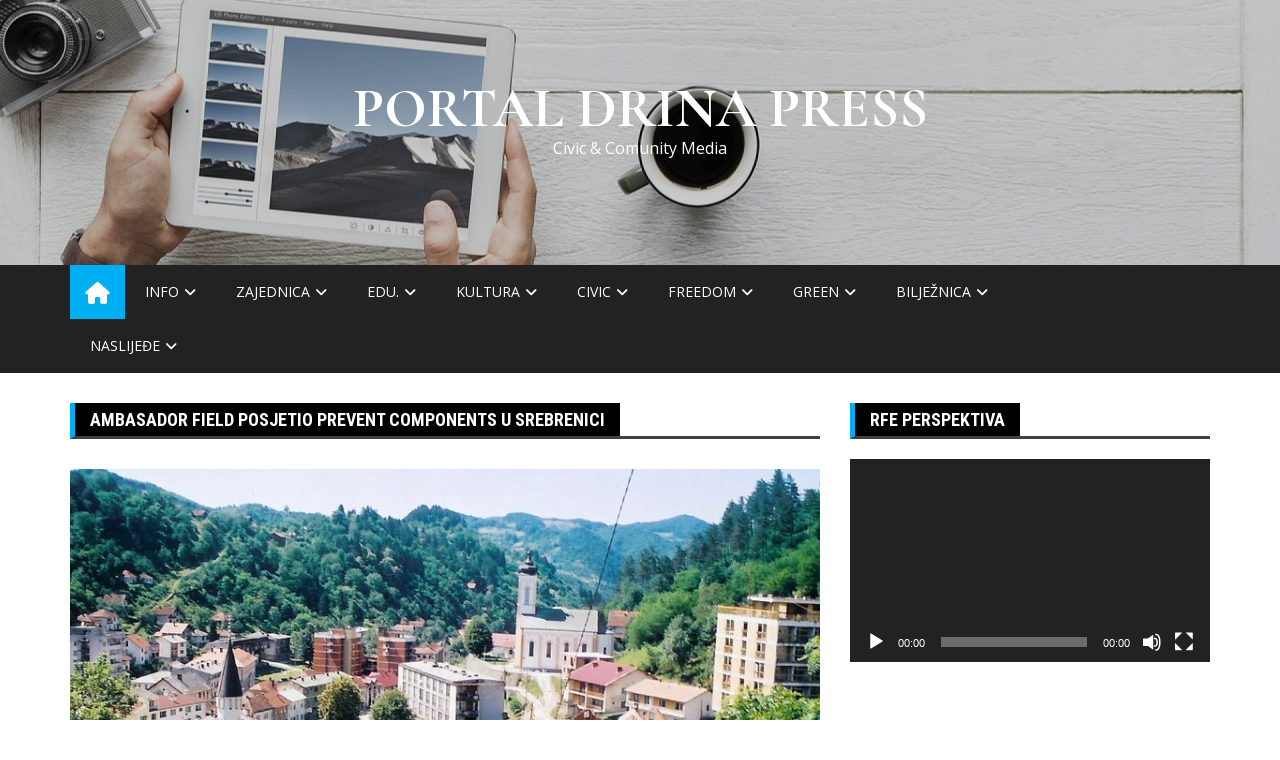

--- FILE ---
content_type: text/html; charset=UTF-8
request_url: https://www.drinapress.org/2020/12/18/ambasador-field-posjetio-prevent-components-u-srebrenici/
body_size: 28978
content:
<!doctype html>
<html lang="sr-RS">
<head>
	<meta charset="UTF-8">
	<meta name="viewport" content="width=device-width, initial-scale=1">
	<link rel="profile" href="https://gmpg.org/xfn/11">

	<meta name='robots' content='index, follow, max-image-preview:large, max-snippet:-1, max-video-preview:-1' />

	<!-- This site is optimized with the Yoast SEO plugin v26.6 - https://yoast.com/wordpress/plugins/seo/ -->
	<title>Ambasador Field posjetio Prevent Components u Srebrenici - Portal Drina Press</title>
	<link rel="canonical" href="https://www.drinapress.org/2020/12/18/ambasador-field-posjetio-prevent-components-u-srebrenici/" />
	<meta property="og:locale" content="sr_RS" />
	<meta property="og:type" content="article" />
	<meta property="og:title" content="Ambasador Field posjetio Prevent Components u Srebrenici - Portal Drina Press" />
	<meta property="og:description" content="Delegacija Ambasade Ujedinjenog kraljevstva Velike Britanije i Sjeverne Irske u BiH, na čelu s ambasadorom Nj.E. Matthew Fieldom juče je posjetila proizvodne pogone Prevent Components u Srebrenici, gdje su se" />
	<meta property="og:url" content="https://www.drinapress.org/2020/12/18/ambasador-field-posjetio-prevent-components-u-srebrenici/" />
	<meta property="og:site_name" content="Portal Drina Press" />
	<meta property="article:published_time" content="2020-12-18T10:38:26+00:00" />
	<meta property="og:image" content="https://www.drinapress.org/wp-content/uploads/2019/05/Srebrenica.jpg" />
	<meta property="og:image:width" content="800" />
	<meta property="og:image:height" content="445" />
	<meta property="og:image:type" content="image/jpeg" />
	<meta name="author" content="Admin" />
	<meta name="twitter:card" content="summary_large_image" />
	<meta name="twitter:label1" content="Napisano od" />
	<meta name="twitter:data1" content="Admin" />
	<meta name="twitter:label2" content="Procenjeno vreme čitanja" />
	<meta name="twitter:data2" content="2 minuta" />
	<script type="application/ld+json" class="yoast-schema-graph">{"@context":"https://schema.org","@graph":[{"@type":"WebPage","@id":"https://www.drinapress.org/2020/12/18/ambasador-field-posjetio-prevent-components-u-srebrenici/","url":"https://www.drinapress.org/2020/12/18/ambasador-field-posjetio-prevent-components-u-srebrenici/","name":"Ambasador Field posjetio Prevent Components u Srebrenici - Portal Drina Press","isPartOf":{"@id":"https://www.drinapress.org/#website"},"primaryImageOfPage":{"@id":"https://www.drinapress.org/2020/12/18/ambasador-field-posjetio-prevent-components-u-srebrenici/#primaryimage"},"image":{"@id":"https://www.drinapress.org/2020/12/18/ambasador-field-posjetio-prevent-components-u-srebrenici/#primaryimage"},"thumbnailUrl":"https://www.drinapress.org/wp-content/uploads/2019/05/Srebrenica.jpg","datePublished":"2020-12-18T10:38:26+00:00","author":{"@id":"https://www.drinapress.org/#/schema/person/28f850acb817e6e24d83369a8970eb8c"},"breadcrumb":{"@id":"https://www.drinapress.org/2020/12/18/ambasador-field-posjetio-prevent-components-u-srebrenici/#breadcrumb"},"inLanguage":"sr-RS","potentialAction":[{"@type":"ReadAction","target":["https://www.drinapress.org/2020/12/18/ambasador-field-posjetio-prevent-components-u-srebrenici/"]}]},{"@type":"ImageObject","inLanguage":"sr-RS","@id":"https://www.drinapress.org/2020/12/18/ambasador-field-posjetio-prevent-components-u-srebrenici/#primaryimage","url":"https://www.drinapress.org/wp-content/uploads/2019/05/Srebrenica.jpg","contentUrl":"https://www.drinapress.org/wp-content/uploads/2019/05/Srebrenica.jpg","width":800,"height":445},{"@type":"BreadcrumbList","@id":"https://www.drinapress.org/2020/12/18/ambasador-field-posjetio-prevent-components-u-srebrenici/#breadcrumb","itemListElement":[{"@type":"ListItem","position":1,"name":"Почетна","item":"https://www.drinapress.org/"},{"@type":"ListItem","position":2,"name":"Ambasador Field posjetio Prevent Components u Srebrenici"}]},{"@type":"WebSite","@id":"https://www.drinapress.org/#website","url":"https://www.drinapress.org/","name":"Portal Drina Press","description":"Civic &amp; Comunity Media","potentialAction":[{"@type":"SearchAction","target":{"@type":"EntryPoint","urlTemplate":"https://www.drinapress.org/?s={search_term_string}"},"query-input":{"@type":"PropertyValueSpecification","valueRequired":true,"valueName":"search_term_string"}}],"inLanguage":"sr-RS"},{"@type":"Person","@id":"https://www.drinapress.org/#/schema/person/28f850acb817e6e24d83369a8970eb8c","name":"Admin","image":{"@type":"ImageObject","inLanguage":"sr-RS","@id":"https://www.drinapress.org/#/schema/person/image/","url":"https://secure.gravatar.com/avatar/a58447c944592d0b7bbaff0fbd404d5075abc41f5cff8c93fb7f790d677ff8e7?s=96&d=mm&r=g","contentUrl":"https://secure.gravatar.com/avatar/a58447c944592d0b7bbaff0fbd404d5075abc41f5cff8c93fb7f790d677ff8e7?s=96&d=mm&r=g","caption":"Admin"},"url":"https://www.drinapress.org/author/bobant/"}]}</script>
	<!-- / Yoast SEO plugin. -->


<link rel='dns-prefetch' href='//fonts.googleapis.com' />
<link rel='dns-prefetch' href='//maxcdn.bootstrapcdn.com' />
<link rel="alternate" type="application/rss+xml" title="Portal Drina Press &raquo; dovod" href="https://www.drinapress.org/feed/" />
<link rel="alternate" title="oEmbed (JSON)" type="application/json+oembed" href="https://www.drinapress.org/wp-json/oembed/1.0/embed?url=https%3A%2F%2Fwww.drinapress.org%2F2020%2F12%2F18%2Fambasador-field-posjetio-prevent-components-u-srebrenici%2F" />
<link rel="alternate" title="oEmbed (XML)" type="text/xml+oembed" href="https://www.drinapress.org/wp-json/oembed/1.0/embed?url=https%3A%2F%2Fwww.drinapress.org%2F2020%2F12%2F18%2Fambasador-field-posjetio-prevent-components-u-srebrenici%2F&#038;format=xml" />
		<link rel="preconnect" href="https://fonts.googleapis.com">
		<link rel="preconnect" href="https://fonts.gstatic.com" crossorigin> 
		<style id='wp-img-auto-sizes-contain-inline-css' type='text/css'>
img:is([sizes=auto i],[sizes^="auto," i]){contain-intrinsic-size:3000px 1500px}
/*# sourceURL=wp-img-auto-sizes-contain-inline-css */
</style>
<link rel='stylesheet' id='pt-cv-public-style-css' href='https://www.drinapress.org/wp-content/plugins/content-views-query-and-display-post-page/public/assets/css/cv.css?ver=4.2.1' type='text/css' media='all' />
<link rel='stylesheet' id='sbr_styles-css' href='https://www.drinapress.org/wp-content/plugins/reviews-feed/assets/css/sbr-styles.min.css?ver=2.1.1' type='text/css' media='all' />
<link rel='stylesheet' id='sbi_styles-css' href='https://www.drinapress.org/wp-content/plugins/instagram-feed/css/sbi-styles.min.css?ver=6.10.0' type='text/css' media='all' />
<style id='wp-emoji-styles-inline-css' type='text/css'>

	img.wp-smiley, img.emoji {
		display: inline !important;
		border: none !important;
		box-shadow: none !important;
		height: 1em !important;
		width: 1em !important;
		margin: 0 0.07em !important;
		vertical-align: -0.1em !important;
		background: none !important;
		padding: 0 !important;
	}
/*# sourceURL=wp-emoji-styles-inline-css */
</style>
<style id='wp-block-library-inline-css' type='text/css'>
:root{--wp-block-synced-color:#7a00df;--wp-block-synced-color--rgb:122,0,223;--wp-bound-block-color:var(--wp-block-synced-color);--wp-editor-canvas-background:#ddd;--wp-admin-theme-color:#007cba;--wp-admin-theme-color--rgb:0,124,186;--wp-admin-theme-color-darker-10:#006ba1;--wp-admin-theme-color-darker-10--rgb:0,107,160.5;--wp-admin-theme-color-darker-20:#005a87;--wp-admin-theme-color-darker-20--rgb:0,90,135;--wp-admin-border-width-focus:2px}@media (min-resolution:192dpi){:root{--wp-admin-border-width-focus:1.5px}}.wp-element-button{cursor:pointer}:root .has-very-light-gray-background-color{background-color:#eee}:root .has-very-dark-gray-background-color{background-color:#313131}:root .has-very-light-gray-color{color:#eee}:root .has-very-dark-gray-color{color:#313131}:root .has-vivid-green-cyan-to-vivid-cyan-blue-gradient-background{background:linear-gradient(135deg,#00d084,#0693e3)}:root .has-purple-crush-gradient-background{background:linear-gradient(135deg,#34e2e4,#4721fb 50%,#ab1dfe)}:root .has-hazy-dawn-gradient-background{background:linear-gradient(135deg,#faaca8,#dad0ec)}:root .has-subdued-olive-gradient-background{background:linear-gradient(135deg,#fafae1,#67a671)}:root .has-atomic-cream-gradient-background{background:linear-gradient(135deg,#fdd79a,#004a59)}:root .has-nightshade-gradient-background{background:linear-gradient(135deg,#330968,#31cdcf)}:root .has-midnight-gradient-background{background:linear-gradient(135deg,#020381,#2874fc)}:root{--wp--preset--font-size--normal:16px;--wp--preset--font-size--huge:42px}.has-regular-font-size{font-size:1em}.has-larger-font-size{font-size:2.625em}.has-normal-font-size{font-size:var(--wp--preset--font-size--normal)}.has-huge-font-size{font-size:var(--wp--preset--font-size--huge)}.has-text-align-center{text-align:center}.has-text-align-left{text-align:left}.has-text-align-right{text-align:right}.has-fit-text{white-space:nowrap!important}#end-resizable-editor-section{display:none}.aligncenter{clear:both}.items-justified-left{justify-content:flex-start}.items-justified-center{justify-content:center}.items-justified-right{justify-content:flex-end}.items-justified-space-between{justify-content:space-between}.screen-reader-text{border:0;clip-path:inset(50%);height:1px;margin:-1px;overflow:hidden;padding:0;position:absolute;width:1px;word-wrap:normal!important}.screen-reader-text:focus{background-color:#ddd;clip-path:none;color:#444;display:block;font-size:1em;height:auto;left:5px;line-height:normal;padding:15px 23px 14px;text-decoration:none;top:5px;width:auto;z-index:100000}html :where(.has-border-color){border-style:solid}html :where([style*=border-top-color]){border-top-style:solid}html :where([style*=border-right-color]){border-right-style:solid}html :where([style*=border-bottom-color]){border-bottom-style:solid}html :where([style*=border-left-color]){border-left-style:solid}html :where([style*=border-width]){border-style:solid}html :where([style*=border-top-width]){border-top-style:solid}html :where([style*=border-right-width]){border-right-style:solid}html :where([style*=border-bottom-width]){border-bottom-style:solid}html :where([style*=border-left-width]){border-left-style:solid}html :where(img[class*=wp-image-]){height:auto;max-width:100%}:where(figure){margin:0 0 1em}html :where(.is-position-sticky){--wp-admin--admin-bar--position-offset:var(--wp-admin--admin-bar--height,0px)}@media screen and (max-width:600px){html :where(.is-position-sticky){--wp-admin--admin-bar--position-offset:0px}}

/*# sourceURL=wp-block-library-inline-css */
</style><style id='global-styles-inline-css' type='text/css'>
:root{--wp--preset--aspect-ratio--square: 1;--wp--preset--aspect-ratio--4-3: 4/3;--wp--preset--aspect-ratio--3-4: 3/4;--wp--preset--aspect-ratio--3-2: 3/2;--wp--preset--aspect-ratio--2-3: 2/3;--wp--preset--aspect-ratio--16-9: 16/9;--wp--preset--aspect-ratio--9-16: 9/16;--wp--preset--color--black: #000000;--wp--preset--color--cyan-bluish-gray: #abb8c3;--wp--preset--color--white: #ffffff;--wp--preset--color--pale-pink: #f78da7;--wp--preset--color--vivid-red: #cf2e2e;--wp--preset--color--luminous-vivid-orange: #ff6900;--wp--preset--color--luminous-vivid-amber: #fcb900;--wp--preset--color--light-green-cyan: #7bdcb5;--wp--preset--color--vivid-green-cyan: #00d084;--wp--preset--color--pale-cyan-blue: #8ed1fc;--wp--preset--color--vivid-cyan-blue: #0693e3;--wp--preset--color--vivid-purple: #9b51e0;--wp--preset--gradient--vivid-cyan-blue-to-vivid-purple: linear-gradient(135deg,rgb(6,147,227) 0%,rgb(155,81,224) 100%);--wp--preset--gradient--light-green-cyan-to-vivid-green-cyan: linear-gradient(135deg,rgb(122,220,180) 0%,rgb(0,208,130) 100%);--wp--preset--gradient--luminous-vivid-amber-to-luminous-vivid-orange: linear-gradient(135deg,rgb(252,185,0) 0%,rgb(255,105,0) 100%);--wp--preset--gradient--luminous-vivid-orange-to-vivid-red: linear-gradient(135deg,rgb(255,105,0) 0%,rgb(207,46,46) 100%);--wp--preset--gradient--very-light-gray-to-cyan-bluish-gray: linear-gradient(135deg,rgb(238,238,238) 0%,rgb(169,184,195) 100%);--wp--preset--gradient--cool-to-warm-spectrum: linear-gradient(135deg,rgb(74,234,220) 0%,rgb(151,120,209) 20%,rgb(207,42,186) 40%,rgb(238,44,130) 60%,rgb(251,105,98) 80%,rgb(254,248,76) 100%);--wp--preset--gradient--blush-light-purple: linear-gradient(135deg,rgb(255,206,236) 0%,rgb(152,150,240) 100%);--wp--preset--gradient--blush-bordeaux: linear-gradient(135deg,rgb(254,205,165) 0%,rgb(254,45,45) 50%,rgb(107,0,62) 100%);--wp--preset--gradient--luminous-dusk: linear-gradient(135deg,rgb(255,203,112) 0%,rgb(199,81,192) 50%,rgb(65,88,208) 100%);--wp--preset--gradient--pale-ocean: linear-gradient(135deg,rgb(255,245,203) 0%,rgb(182,227,212) 50%,rgb(51,167,181) 100%);--wp--preset--gradient--electric-grass: linear-gradient(135deg,rgb(202,248,128) 0%,rgb(113,206,126) 100%);--wp--preset--gradient--midnight: linear-gradient(135deg,rgb(2,3,129) 0%,rgb(40,116,252) 100%);--wp--preset--font-size--small: 13px;--wp--preset--font-size--medium: 20px;--wp--preset--font-size--large: 36px;--wp--preset--font-size--x-large: 42px;--wp--preset--spacing--20: 0.44rem;--wp--preset--spacing--30: 0.67rem;--wp--preset--spacing--40: 1rem;--wp--preset--spacing--50: 1.5rem;--wp--preset--spacing--60: 2.25rem;--wp--preset--spacing--70: 3.38rem;--wp--preset--spacing--80: 5.06rem;--wp--preset--shadow--natural: 6px 6px 9px rgba(0, 0, 0, 0.2);--wp--preset--shadow--deep: 12px 12px 50px rgba(0, 0, 0, 0.4);--wp--preset--shadow--sharp: 6px 6px 0px rgba(0, 0, 0, 0.2);--wp--preset--shadow--outlined: 6px 6px 0px -3px rgb(255, 255, 255), 6px 6px rgb(0, 0, 0);--wp--preset--shadow--crisp: 6px 6px 0px rgb(0, 0, 0);}:where(.is-layout-flex){gap: 0.5em;}:where(.is-layout-grid){gap: 0.5em;}body .is-layout-flex{display: flex;}.is-layout-flex{flex-wrap: wrap;align-items: center;}.is-layout-flex > :is(*, div){margin: 0;}body .is-layout-grid{display: grid;}.is-layout-grid > :is(*, div){margin: 0;}:where(.wp-block-columns.is-layout-flex){gap: 2em;}:where(.wp-block-columns.is-layout-grid){gap: 2em;}:where(.wp-block-post-template.is-layout-flex){gap: 1.25em;}:where(.wp-block-post-template.is-layout-grid){gap: 1.25em;}.has-black-color{color: var(--wp--preset--color--black) !important;}.has-cyan-bluish-gray-color{color: var(--wp--preset--color--cyan-bluish-gray) !important;}.has-white-color{color: var(--wp--preset--color--white) !important;}.has-pale-pink-color{color: var(--wp--preset--color--pale-pink) !important;}.has-vivid-red-color{color: var(--wp--preset--color--vivid-red) !important;}.has-luminous-vivid-orange-color{color: var(--wp--preset--color--luminous-vivid-orange) !important;}.has-luminous-vivid-amber-color{color: var(--wp--preset--color--luminous-vivid-amber) !important;}.has-light-green-cyan-color{color: var(--wp--preset--color--light-green-cyan) !important;}.has-vivid-green-cyan-color{color: var(--wp--preset--color--vivid-green-cyan) !important;}.has-pale-cyan-blue-color{color: var(--wp--preset--color--pale-cyan-blue) !important;}.has-vivid-cyan-blue-color{color: var(--wp--preset--color--vivid-cyan-blue) !important;}.has-vivid-purple-color{color: var(--wp--preset--color--vivid-purple) !important;}.has-black-background-color{background-color: var(--wp--preset--color--black) !important;}.has-cyan-bluish-gray-background-color{background-color: var(--wp--preset--color--cyan-bluish-gray) !important;}.has-white-background-color{background-color: var(--wp--preset--color--white) !important;}.has-pale-pink-background-color{background-color: var(--wp--preset--color--pale-pink) !important;}.has-vivid-red-background-color{background-color: var(--wp--preset--color--vivid-red) !important;}.has-luminous-vivid-orange-background-color{background-color: var(--wp--preset--color--luminous-vivid-orange) !important;}.has-luminous-vivid-amber-background-color{background-color: var(--wp--preset--color--luminous-vivid-amber) !important;}.has-light-green-cyan-background-color{background-color: var(--wp--preset--color--light-green-cyan) !important;}.has-vivid-green-cyan-background-color{background-color: var(--wp--preset--color--vivid-green-cyan) !important;}.has-pale-cyan-blue-background-color{background-color: var(--wp--preset--color--pale-cyan-blue) !important;}.has-vivid-cyan-blue-background-color{background-color: var(--wp--preset--color--vivid-cyan-blue) !important;}.has-vivid-purple-background-color{background-color: var(--wp--preset--color--vivid-purple) !important;}.has-black-border-color{border-color: var(--wp--preset--color--black) !important;}.has-cyan-bluish-gray-border-color{border-color: var(--wp--preset--color--cyan-bluish-gray) !important;}.has-white-border-color{border-color: var(--wp--preset--color--white) !important;}.has-pale-pink-border-color{border-color: var(--wp--preset--color--pale-pink) !important;}.has-vivid-red-border-color{border-color: var(--wp--preset--color--vivid-red) !important;}.has-luminous-vivid-orange-border-color{border-color: var(--wp--preset--color--luminous-vivid-orange) !important;}.has-luminous-vivid-amber-border-color{border-color: var(--wp--preset--color--luminous-vivid-amber) !important;}.has-light-green-cyan-border-color{border-color: var(--wp--preset--color--light-green-cyan) !important;}.has-vivid-green-cyan-border-color{border-color: var(--wp--preset--color--vivid-green-cyan) !important;}.has-pale-cyan-blue-border-color{border-color: var(--wp--preset--color--pale-cyan-blue) !important;}.has-vivid-cyan-blue-border-color{border-color: var(--wp--preset--color--vivid-cyan-blue) !important;}.has-vivid-purple-border-color{border-color: var(--wp--preset--color--vivid-purple) !important;}.has-vivid-cyan-blue-to-vivid-purple-gradient-background{background: var(--wp--preset--gradient--vivid-cyan-blue-to-vivid-purple) !important;}.has-light-green-cyan-to-vivid-green-cyan-gradient-background{background: var(--wp--preset--gradient--light-green-cyan-to-vivid-green-cyan) !important;}.has-luminous-vivid-amber-to-luminous-vivid-orange-gradient-background{background: var(--wp--preset--gradient--luminous-vivid-amber-to-luminous-vivid-orange) !important;}.has-luminous-vivid-orange-to-vivid-red-gradient-background{background: var(--wp--preset--gradient--luminous-vivid-orange-to-vivid-red) !important;}.has-very-light-gray-to-cyan-bluish-gray-gradient-background{background: var(--wp--preset--gradient--very-light-gray-to-cyan-bluish-gray) !important;}.has-cool-to-warm-spectrum-gradient-background{background: var(--wp--preset--gradient--cool-to-warm-spectrum) !important;}.has-blush-light-purple-gradient-background{background: var(--wp--preset--gradient--blush-light-purple) !important;}.has-blush-bordeaux-gradient-background{background: var(--wp--preset--gradient--blush-bordeaux) !important;}.has-luminous-dusk-gradient-background{background: var(--wp--preset--gradient--luminous-dusk) !important;}.has-pale-ocean-gradient-background{background: var(--wp--preset--gradient--pale-ocean) !important;}.has-electric-grass-gradient-background{background: var(--wp--preset--gradient--electric-grass) !important;}.has-midnight-gradient-background{background: var(--wp--preset--gradient--midnight) !important;}.has-small-font-size{font-size: var(--wp--preset--font-size--small) !important;}.has-medium-font-size{font-size: var(--wp--preset--font-size--medium) !important;}.has-large-font-size{font-size: var(--wp--preset--font-size--large) !important;}.has-x-large-font-size{font-size: var(--wp--preset--font-size--x-large) !important;}
/*# sourceURL=global-styles-inline-css */
</style>

<style id='classic-theme-styles-inline-css' type='text/css'>
/*! This file is auto-generated */
.wp-block-button__link{color:#fff;background-color:#32373c;border-radius:9999px;box-shadow:none;text-decoration:none;padding:calc(.667em + 2px) calc(1.333em + 2px);font-size:1.125em}.wp-block-file__button{background:#32373c;color:#fff;text-decoration:none}
/*# sourceURL=/wp-includes/css/classic-themes.min.css */
</style>
<link rel='stylesheet' id='contact-form-7-css' href='https://www.drinapress.org/wp-content/plugins/contact-form-7/includes/css/styles.css?ver=6.1.4' type='text/css' media='all' />
<link rel='stylesheet' id='ctf_styles-css' href='https://www.drinapress.org/wp-content/plugins/custom-twitter-feeds/css/ctf-styles.min.css?ver=2.3.1' type='text/css' media='all' />
<link rel='stylesheet' id='weather-atlas-public-css' href='https://www.drinapress.org/wp-content/plugins/weather-atlas/public/css/weather-atlas-public.min.css?ver=3.0.4' type='text/css' media='all' />
<link rel='stylesheet' id='weather-icons-css' href='https://www.drinapress.org/wp-content/plugins/weather-atlas/public/font/weather-icons/weather-icons.min.css?ver=3.0.4' type='text/css' media='all' />
<link rel='stylesheet' id='wpb-google-fonts-css' href='//fonts.googleapis.com/css?family=Open+Sans&#038;ver=6.9' type='text/css' media='all' />
<link rel='stylesheet' id='cff-css' href='https://www.drinapress.org/wp-content/plugins/custom-facebook-feed/assets/css/cff-style.min.css?ver=4.3.4' type='text/css' media='all' />
<link rel='stylesheet' id='sb-font-awesome-css' href='https://maxcdn.bootstrapcdn.com/font-awesome/4.7.0/css/font-awesome.min.css?ver=6.9' type='text/css' media='all' />
<link rel='stylesheet' id='royale-news-style-css' href='https://www.drinapress.org/wp-content/themes/royale-news-lite/style.css?ver=2.2.4' type='text/css' media='all' />
<link rel='stylesheet' id='bootstrap-css' href='https://www.drinapress.org/wp-content/themes/royale-news/assets/libraries/bootstrap/css/bootstrap.css?ver=3.3.7' type='text/css' media='all' />
<link rel='stylesheet' id='font-awesome-css' href='https://www.drinapress.org/wp-content/themes/royale-news/assets/libraries/fontAwesome/all.min.css?ver=6.7.2' type='text/css' media='all' />
<link rel='stylesheet' id='royale-news-font-css' href='https://fonts.googleapis.com/css2?family=Open+Sans:ital@0;1&#038;family=Roboto+Condensed:ital,wght@0,700;1,700&#038;display=swap' type='text/css' media='all' />
<link rel='stylesheet' id='royale-news-skin-css' href='https://www.drinapress.org/wp-content/themes/royale-news/assets/dist/css/main.css?ver=2.2.4' type='text/css' media='all' />
<link rel='stylesheet' id='royale-news-lite-parent-style-css' href='https://www.drinapress.org/wp-content/themes/royale-news/style.css?ver=6.9' type='text/css' media='all' />
<link rel='stylesheet' id='royale-news-lite-parent-main-css' href='https://www.drinapress.org/wp-content/themes/royale-news/assets/dist/css/main.css?ver=6.9' type='text/css' media='all' />
<link rel='stylesheet' id='royale-news-lite-child-style-css' href='https://www.drinapress.org/wp-content/themes/royale-news-lite/style.css?ver=6.9' type='text/css' media='all' />
<link rel='stylesheet' id='royale-news-lite-child-fonts-css' href='https://fonts.googleapis.com/css?family=Cormorant+Garamond%3A400%2C400i%2C600%2C600i%2C700%2C700i%7CPoppins%3A400%2C400i%2C500%2C600%2C700%2C700i&#038;subset=latin%2Clatin-ext&#038;ver=6.9' type='text/css' media='all' />
<link rel='stylesheet' id='royale-news-lite-child-main-css' href='https://www.drinapress.org/wp-content/themes/royale-news-lite/assets/dist/css/main.css?ver=6.9' type='text/css' media='all' />
<script type="text/javascript" src="https://www.drinapress.org/wp-includes/js/jquery/jquery.min.js?ver=3.7.1" id="jquery-core-js"></script>
<script type="text/javascript" src="https://www.drinapress.org/wp-includes/js/jquery/jquery-migrate.min.js?ver=3.4.1" id="jquery-migrate-js"></script>
<script type="text/javascript" src="https://www.drinapress.org/wp-content/themes/royale-news-lite/assets/dist/js/bundle.min.js?ver=1" id="royale-news-lite-child-bundle-js"></script>
<link rel="https://api.w.org/" href="https://www.drinapress.org/wp-json/" /><link rel="alternate" title="JSON" type="application/json" href="https://www.drinapress.org/wp-json/wp/v2/posts/922" /><link rel="EditURI" type="application/rsd+xml" title="RSD" href="https://www.drinapress.org/xmlrpc.php?rsd" />
<meta name="generator" content="WordPress 6.9" />
<link rel='shortlink' href='https://www.drinapress.org/?p=922' />

		<!-- GA Google Analytics @ https://m0n.co/ga -->
		<script async src="https://www.googletagmanager.com/gtag/js?id=G-E54W2LXWFX"></script>
		<script>
			window.dataLayer = window.dataLayer || [];
			function gtag(){dataLayer.push(arguments);}
			gtag('js', new Date());
			gtag('config', 'G-E54W2LXWFX');
		</script>

	               
		<style>
			.site-title, .site-title a {
				font-size: 56px;
			}
							body {
											font-family: Open Sans;
												font-weight: 400;
												font-size: 16px;
										}
									.widget_tag_cloud .tagcloud .tag-cloud-link {
						font-size: 16px !important;
					}
										@media (max-width: 768px) {
						body {
							font-size: 16px;
						}
						.widget_tag_cloud .tagcloud .tag-cloud-link {
							font-size: 16px !important;
						}
					}
										@media (max-width: 567px) {
						body {
							font-size: 16px;
						}
						.widget_tag_cloud .tagcloud .tag-cloud-link {
							font-size: 16px !important;
						}
					}
									h1, h2, h3, h4, h5, h6, .section-title, .sidebar .widget-title {
											font-family: Roboto Condensed;
												font-weight: 700;
										}
						</style>
				<style type="text/css">
					.site-title a,
			.site-description {
				color: #ffffff;
			}
					</style>
		<link rel="icon" href="https://www.drinapress.org/wp-content/uploads/2019/05/cropped-dp-32x32.jpg" sizes="32x32" />
<link rel="icon" href="https://www.drinapress.org/wp-content/uploads/2019/05/cropped-dp-192x192.jpg" sizes="192x192" />
<link rel="apple-touch-icon" href="https://www.drinapress.org/wp-content/uploads/2019/05/cropped-dp-180x180.jpg" />
<meta name="msapplication-TileImage" content="https://www.drinapress.org/wp-content/uploads/2019/05/cropped-dp-270x270.jpg" />
	<!-- Google tag (gtag.js) -->
<script async src="https://www.googletagmanager.com/gtag/js?id=G-E54W2LXWFX"></script>
<script>
  window.dataLayer = window.dataLayer || [];
  function gtag(){dataLayer.push(arguments);}
  gtag('js', new Date());

  gtag('config', 'G-E54W2LXWFX');
</script>
<link rel='stylesheet' id='mediaelement-css' href='https://www.drinapress.org/wp-includes/js/mediaelement/mediaelementplayer-legacy.min.css?ver=4.2.17' type='text/css' media='all' />
<link rel='stylesheet' id='wp-mediaelement-css' href='https://www.drinapress.org/wp-includes/js/mediaelement/wp-mediaelement.min.css?ver=6.9' type='text/css' media='all' />
</head>

<body data-rsssl=1 class="wp-singular post-template-default single single-post postid-922 single-format-standard wp-theme-royale-news wp-child-theme-royale-news-lite">
    <a class="skip-link screen-reader-text" href="#content">Skip to content</a>
	    	<header class="site-header">
    		    		<div class="logo-section" style="background-image: url(https://www.drinapress.org/wp-content/uploads/2019/05/cropped-astal-pisaći-1.jpg);">
    			<div class="header-mask"></div><!-- .header-mask -->
    		    			<div class="container">
    				<div class="site-identity">
	    					    					<div class="site-title">
								<a href="https://www.drinapress.org/" rel="home">
			                        Portal Drina Press			                    </a>
							</div><!-- .site-title -->
							<div class="site-description">
								<p>Civic &amp; Comunity Media</p>
							</div><!-- .site-description -->
								    			</div><!-- .site-identity -->
	    		</div><!-- .container -->
	    	</div><!-- .logo-section -->
	    	<div class="menu-section">
	    		<div class="container">
	    			<div class="row">
	    				<div class="col-md-11">
	    					<div class="menu-container clearfix">
								<nav id="site-navigation" class="main-navigation" role="navigation">
				                    <div class="primary-menu-container"><ul id="primary-menu" class="primary-menu"><li class="menu-home-icon"><a href="https://www.drinapress.org/"><i class="fa fa-home" aria-hidden="true"></i></a></li><li id="menu-item-340" class="menu-item menu-item-type-custom menu-item-object-custom menu-item-home menu-item-has-children menu-item-340"><a href="https://www.drinapress.org">Info</a>
<ul class="sub-menu">
	<li id="menu-item-385" class="menu-item menu-item-type-taxonomy menu-item-object-category menu-item-385"><a href="https://www.drinapress.org/category/sluzbe/">Službe</a></li>
	<li id="menu-item-2330" class="menu-item menu-item-type-taxonomy menu-item-object-category menu-item-2330"><a href="https://www.drinapress.org/category/objave/">Objave</a></li>
	<li id="menu-item-341" class="menu-item menu-item-type-taxonomy menu-item-object-category menu-item-341"><a href="https://www.drinapress.org/category/hronika/">Hronika</a></li>
	<li id="menu-item-350" class="menu-item menu-item-type-taxonomy menu-item-object-category menu-item-350"><a href="https://www.drinapress.org/category/zdravlje/">Zdravlje</a></li>
	<li id="menu-item-351" class="menu-item menu-item-type-taxonomy menu-item-object-category menu-item-351"><a href="https://www.drinapress.org/category/sport/">Sport</a></li>
</ul>
</li>
<li id="menu-item-344" class="menu-item menu-item-type-custom menu-item-object-custom menu-item-home menu-item-has-children menu-item-344"><a href="https://www.drinapress.org/">Zajednica</a>
<ul class="sub-menu">
	<li id="menu-item-2323" class="menu-item menu-item-type-taxonomy menu-item-object-category menu-item-2323"><a href="https://www.drinapress.org/category/opstinska/">Opštinska</a></li>
	<li id="menu-item-198" class="menu-item menu-item-type-taxonomy menu-item-object-category menu-item-198"><a href="https://www.drinapress.org/category/politika/">Politika</a></li>
	<li id="menu-item-43" class="menu-item menu-item-type-taxonomy menu-item-object-category current-post-ancestor current-menu-parent current-post-parent menu-item-43"><a href="https://www.drinapress.org/category/biz/">Biz.</a></li>
</ul>
</li>
<li id="menu-item-346" class="menu-item menu-item-type-custom menu-item-object-custom menu-item-home menu-item-has-children menu-item-346"><a href="https://www.drinapress.org/">Edu.</a>
<ul class="sub-menu">
	<li id="menu-item-355" class="menu-item menu-item-type-taxonomy menu-item-object-category menu-item-355"><a href="https://www.drinapress.org/category/skola/">Škola</a></li>
	<li id="menu-item-353" class="menu-item menu-item-type-taxonomy menu-item-object-category menu-item-353"><a href="https://www.drinapress.org/category/djeca/">Djeca</a></li>
	<li id="menu-item-354" class="menu-item menu-item-type-taxonomy menu-item-object-category menu-item-354"><a href="https://www.drinapress.org/category/nauka/">Nauka</a></li>
	<li id="menu-item-2324" class="menu-item menu-item-type-taxonomy menu-item-object-category menu-item-2324"><a href="https://www.drinapress.org/category/tehno/">Tehno</a></li>
</ul>
</li>
<li id="menu-item-347" class="menu-item menu-item-type-custom menu-item-object-custom menu-item-home menu-item-has-children menu-item-347"><a href="https://www.drinapress.org/">Kultura</a>
<ul class="sub-menu">
	<li id="menu-item-367" class="menu-item menu-item-type-taxonomy menu-item-object-category menu-item-367"><a href="https://www.drinapress.org/category/scena/">Scena</a></li>
	<li id="menu-item-366" class="menu-item menu-item-type-taxonomy menu-item-object-category menu-item-366"><a href="https://www.drinapress.org/category/priredbe/">Priredbe</a></li>
	<li id="menu-item-368" class="menu-item menu-item-type-taxonomy menu-item-object-category menu-item-368"><a href="https://www.drinapress.org/category/stvaraoci/">Stvaraoci</a></li>
	<li id="menu-item-1733" class="menu-item menu-item-type-taxonomy menu-item-object-category menu-item-1733"><a href="https://www.drinapress.org/category/predlog-za-citanje/">Prijedlog za čitanje</a></li>
</ul>
</li>
<li id="menu-item-370" class="menu-item menu-item-type-custom menu-item-object-custom menu-item-home menu-item-has-children menu-item-370"><a href="https://www.drinapress.org">Civic</a>
<ul class="sub-menu">
	<li id="menu-item-371" class="menu-item menu-item-type-taxonomy menu-item-object-category menu-item-371"><a href="https://www.drinapress.org/category/aktivizam/">Aktivizam</a></li>
	<li id="menu-item-373" class="menu-item menu-item-type-taxonomy menu-item-object-category menu-item-373"><a href="https://www.drinapress.org/category/zene/">Žene</a></li>
	<li id="menu-item-372" class="menu-item menu-item-type-taxonomy menu-item-object-category menu-item-372"><a href="https://www.drinapress.org/category/mladi/">Mladi</a></li>
	<li id="menu-item-381" class="menu-item menu-item-type-taxonomy menu-item-object-category menu-item-381"><a href="https://www.drinapress.org/category/peace/">Peace</a></li>
</ul>
</li>
<li id="menu-item-362" class="menu-item menu-item-type-custom menu-item-object-custom menu-item-home menu-item-has-children menu-item-362"><a href="https://www.drinapress.org">Freedom</a>
<ul class="sub-menu">
	<li id="menu-item-374" class="menu-item menu-item-type-taxonomy menu-item-object-category menu-item-374"><a href="https://www.drinapress.org/category/civic-media/">Mediji</a></li>
	<li id="menu-item-2329" class="menu-item menu-item-type-taxonomy menu-item-object-category menu-item-2329"><a href="https://www.drinapress.org/category/nvo/">NVO</a></li>
	<li id="menu-item-382" class="menu-item menu-item-type-taxonomy menu-item-object-category menu-item-382"><a href="https://www.drinapress.org/category/euro/">Euro</a></li>
</ul>
</li>
<li id="menu-item-348" class="menu-item menu-item-type-custom menu-item-object-custom menu-item-home menu-item-has-children menu-item-348"><a href="https://www.drinapress.org/">Green</a>
<ul class="sub-menu">
	<li id="menu-item-358" class="menu-item menu-item-type-taxonomy menu-item-object-category menu-item-358"><a href="https://www.drinapress.org/category/turizam/">Turizam</a></li>
	<li id="menu-item-356" class="menu-item menu-item-type-taxonomy menu-item-object-category menu-item-356"><a href="https://www.drinapress.org/category/akcije/">Akcije</a></li>
	<li id="menu-item-357" class="menu-item menu-item-type-taxonomy menu-item-object-category menu-item-357"><a href="https://www.drinapress.org/category/ekologija/">Ekologija</a></li>
</ul>
</li>
<li id="menu-item-363" class="menu-item menu-item-type-custom menu-item-object-custom menu-item-home menu-item-has-children menu-item-363"><a href="https://www.drinapress.org">Bilježnica</a>
<ul class="sub-menu">
	<li id="menu-item-2327" class="menu-item menu-item-type-taxonomy menu-item-object-category menu-item-2327"><a href="https://www.drinapress.org/category/nasa-prica/">Naša priča</a></li>
	<li id="menu-item-2328" class="menu-item menu-item-type-taxonomy menu-item-object-category menu-item-2328"><a href="https://www.drinapress.org/category/reportaza/">Reportaža</a></li>
	<li id="menu-item-2326" class="menu-item menu-item-type-taxonomy menu-item-object-category menu-item-2326"><a href="https://www.drinapress.org/category/kolumna/">Kolumna</a></li>
	<li id="menu-item-2325" class="menu-item menu-item-type-taxonomy menu-item-object-category menu-item-2325"><a href="https://www.drinapress.org/category/foto-prica/">Foto priča</a></li>
</ul>
</li>
<li id="menu-item-375" class="menu-item menu-item-type-custom menu-item-object-custom menu-item-home menu-item-has-children menu-item-375"><a href="https://www.drinapress.org">Naslijeđe</a>
<ul class="sub-menu">
	<li id="menu-item-376" class="menu-item menu-item-type-taxonomy menu-item-object-category menu-item-376"><a href="https://www.drinapress.org/category/bastina/">Baština</a></li>
	<li id="menu-item-377" class="menu-item menu-item-type-taxonomy menu-item-object-category menu-item-377"><a href="https://www.drinapress.org/category/krajolik/">Krajolik</a></li>
</ul>
</li>
</ul></div>				                </nav><!-- #site-navigation -->
				            </div><!-- .menu-container.clearfix -->
	    				</div>
	    					    			</div>
	    		</div>
	    	</div>
    	</header><!-- .site-header -->
<div id="primary" class="content-area inner-page-container-spacing royale-news-sidebar-position-right">
	<main id="main" class="site-main">
		<div class="container">
			<div class="row">
								<div class="col-md-8 sticky-section">
					<div class="row">
						<div class="col-md-12">
	<article id="post-922" class="post-922 post type-post status-publish format-standard has-post-thumbnail hentry category-biz tag-prevent-components tag-srebrenica">
		<div class="news-section-info clearfix">
			<h3 class="section-title">Ambasador Field posjetio Prevent Components u Srebrenici</h3><!-- .section-title -->
		</div><!-- .news-section-info -->
		<div class="single-news-content">
							<div class="news-image">
					<img width="800" height="445" src="https://www.drinapress.org/wp-content/uploads/2019/05/Srebrenica.jpg" class="img-responsive wp-post-image" alt="Ambasador Field posjetio Prevent Components u Srebrenici" decoding="async" fetchpriority="high" srcset="https://www.drinapress.org/wp-content/uploads/2019/05/Srebrenica.jpg 800w, https://www.drinapress.org/wp-content/uploads/2019/05/Srebrenica-300x167.jpg 300w, https://www.drinapress.org/wp-content/uploads/2019/05/Srebrenica-768x427.jpg 768w" sizes="(max-width: 800px) 100vw, 800px" />				</div><!-- .news-image -->
							<div class="news-detail clearfix">
				<div class="entry-meta">  
								<span class="posted-date">
				<a href="https://www.drinapress.org/2020/12/18/ambasador-field-posjetio-prevent-components-u-srebrenici/" rel="bookmark"><time class="entry-date published updated" datetime="2020-12-18T11:38:26+01:00">18. decembar 2020.</time></a>
			</span>
																	<span class="cat-links"><a href="https://www.drinapress.org/category/biz/" rel="category tag">Biz.</a></span>
								
				</div><!-- .entry-meta -->
				<div class="news-content editor-content-entry">
					<div class="itemIntroText">
<p>Delegacija Ambasade Ujedinjenog kraljevstva Velike Britanije i Sjeverne Irske u BiH, na čelu s ambasadorom Nj.E. Matthew Fieldom juče je posjetila proizvodne pogone Prevent Components u Srebrenici, gdje su se upoznali sa poslovanjem Prevent Grupacije, razvojnim planovima i saradnjom sa kompanijama na tržištu Velike Britanije. Ambasador je obišao i proizvodne pogone u kojima nastaju komponente za ikonu britanskog automobilizma Aston Martin te kultni Landrover.</p>
</div>
<div class="itemFullText">
<p>Tokom posjete, ambasador Field je održao sastanak sa predstavnicima Prevent Grupacije koji su ovom prilikom izrazili zadovoljstvo dosadašnjom saradnjom sa britanskom ambasadom u BiH.</p>
<p>„Privilegija je ugostiti ambasadora Fielda, velikog prijatelja Bosne i Hercegovine i promotora trgovinske razmjene između BiH i Velike Britanije. Posebno smo ponosni da smo predstavili pogone u Srebrenici koji su dio supply chain-a ikonskih brandova britanske auto industrije.  Prevent Components Srebrenica djeluje u sastavu Grupacije već sedam godina  i možemo zaključiti da je ova investicija premašila i najoptimističnije prognoze. Najbolji dokaz za to je posljednja saradnja sa Aston Martinom i sedmična isporuka komponenti za više od stotinu automobila SUV Modela DBX, nove perjanice ovog premium brenda“, ističu iz Prevent Grupacije i dodaju kako je predanost koju pokazuje mladi tim Prevent Componentsa u Goraždu i Srebrenici, primjer kako možemo svakodnevno podizati nivo poslovanja, prevazilaziti očekivanja te brisati granice.</p>
<p>Na sastanku je razgovarano i o doprinosu Prevent Grupacije razvoju privrede sa naglaskom na zapošljavanje i izvoz. Ambasador je tokom sastanka posebno istakao filantropsko djelovanje Grupacije, Fondacije Hastor te osnaživanje lokalnih zajednica u cijeloj BiH.</p>
<p>„Danas smo došli da vidimo šta Srebrenica ponovo može biti – mjesto dobrog življenja za sve njene građane.  Drago mi je što Prevent Components pomaže pri ostvarenju te vizije.  Izuzetno mi je drago čuti da se proširuje njihovo poslovanje sa Aston Martinom, Jaguarom i Landroverom, tri poznata britanska auto brenda koji predvode u ambiciji Ujedinjenog Kraljevstva da sva nova vozila imaju nultu emisiju do 2040. godine”, izjavio je ambasador Matthew Field.</p>
<p>Sagovornici iz Preventa i ambasador Field razmijenili su stavove o važnosti nastavka privrednih reformi kao i imperativu stvaranja povoljnog poslovnog ambijenta u BiH, te su razmotrili i druge platforme za saradnju u narednom periodu.</p>
<p>Prevent Grupacija u proteklom periodu značajno je proširila svoje prisustvo na britanskom tržištu i kroz druge vidove poslovanja, kao što su proizvodnja autopresvlaka i namještaja.  Ukupna vrijednost godišnjeg  izvoz za ovo tržište prelazi 10 miliona funti.</p>
<p>Izvor: RTV Srebrenica</p>
</div>
				</div><!-- .news-content -->							        
			</div><!-- .news-detail.clearfix -->
		</div><!-- .single-news-content -->
	</article><!-- #post-922 -->
</div>
		<div class="col-sm-12">
			
	<nav class="navigation post-navigation" aria-label="Članci">
		<h2 class="screen-reader-text">Kretanje članka</h2>
		<div class="nav-links"><div class="nav-previous"><a href="https://www.drinapress.org/2020/12/17/novi-propisi-za-one-koji-ulaze-u-srbiju/" rel="prev">Novi propisi za one koji ulaze u Srbiju</a></div><div class="nav-next"><a href="https://www.drinapress.org/2020/12/21/u-srebrenici-bez-posla-1387-ljudi/" rel="next">U Srebrenici bez posla 1387 ljudi</a></div></div>
	</nav>		</div><!-- .col-sm-12 -->
							</div><!-- .row.clearfix.news-section -->
				</div>
				<div class="col-md-4 royale-news-sidebar sticky-section">
	<div class="row clearfix sidebar">
		<div id="media_video-6" class="col-md-12 widget widget_media_video"><div class="widget-info clearfix"><h3 class="widget-title">RFE Perspektiva</h3></div><div style="width:100%;" class="wp-video"><video class="wp-video-shortcode" id="video-922-1" preload="metadata" controls="controls"><source type="video/youtube" src="https://www.youtube.com/watch?v=iLbmsV9b07o&#038;_=1" /><a href="https://www.youtube.com/watch?v=iLbmsV9b07o">https://www.youtube.com/watch?v=iLbmsV9b07o</a></video></div></div><div id="fbw_id-2" class="col-md-12 widget widget_fbw_id"><div class="fb_loader" style="text-align: center !important;"><img src="https://www.drinapress.org/wp-content/plugins/facebook-pagelike-widget/loader.gif" alt="Loading..." /></div><div id="fb-root"></div>
            <div class="fb-page" 
                data-href="https://www.facebook.com/drinapress/?modal=admin_todo_tour" 
                data-width="350" 
                data-height="600" 
                data-small-header="false" 
                data-adapt-container-width="false" 
                data-hide-cover="false" 
                data-show-facepile="false" 
                data-tabs="timeline" 
                data-lazy="false"
                data-xfbml-parse-ignore="false">
            </div></div><div id="rss-4" class="col-md-12 widget widget_rss"><div class="widget-info clearfix"><h3 class="widget-title"><a class="rsswidget rss-widget-feed" href="https://media.ba/bs/vijesti"><img class="rss-widget-icon" style="border:0" width="14" height="14" src="https://www.drinapress.org/wp-includes/images/rss.png" alt="RSS" loading="lazy" /></a> <a class="rsswidget rss-widget-title" href="https://www.media.ba/bs">Medijacentar OnLine</a></h3></div><ul><li><a class='rsswidget' href='https://www.media.ba/bs/vijesti-i-dogadaji-vijesti/novinarima-onemogucen-razgovor-sa-promrzlim-migrantima-skriva-li-neko-propuste'>Novinarima onemogućen razgovor sa promrzlim migrantima – skriva li neko propuste sistema?</a> <span class="rss-date">16. januar 2026.</span></li><li><a class='rsswidget' href='https://www.media.ba/bs/event/integritet-medija-i-sloboda-govora-kuda-dalje'>Javne debate o pravnom okviru za zaštitu medija u Mostaru i Banjaluci</a> <span class="rss-date">16. januar 2026.</span></li><li><a class='rsswidget' href='https://www.media.ba/bs/event/regionalni-nagradni-konkurs-spasimo-putopis-2026'>Regionalni nagradni konkurs: Spasimo putopis 2026.</a> <span class="rss-date">16. januar 2026.</span></li><li><a class='rsswidget' href='https://www.media.ba/bs/event/heat-trening-za-novinare-i-novinarke'>HEAT trening za novinare i novinarke</a> <span class="rss-date">16. januar 2026.</span></li></ul></div><div id="text-2" class="col-md-12 widget widget_text">			<div class="textwidget">
<div id="sb_instagram"  class="sbi sbi_mob_col_3 sbi_tab_col_3 sbi_col_3 sbi_width_resp sbi_fixed_height" style="padding-bottom: 6px; height: 650px;"	 data-feedid="*1"  data-res="auto" data-cols="3" data-colsmobile="3" data-colstablet="3" data-num="12" data-nummobile="12" data-item-padding="3"	 data-shortcode-atts="{&quot;feed&quot;:&quot;1&quot;}"  data-postid="922" data-locatornonce="148fc0935b" data-imageaspectratio="1:1" data-sbi-flags="favorLocal">
	<div class="sb_instagram_header  sbi_medium"   >
	<a class="sbi_header_link" target="_blank"
	   rel="nofollow noopener" href="https://www.instagram.com/drinapress/" title="@drinapress">
		<div class="sbi_header_text">
			<div class="sbi_header_img"  data-avatar-url="https://scontent-hel3-1.cdninstagram.com/v/t51.2885-19/62272787_2304050939633158_1550319035910979584_n.jpg?stp=dst-jpg_s206x206_tt6&amp;_nc_cat=106&amp;ccb=7-5&amp;_nc_sid=bf7eb4&amp;efg=eyJ2ZW5jb2RlX3RhZyI6InByb2ZpbGVfcGljLnd3dy4yNTAuQzMifQ%3D%3D&amp;_nc_ohc=2KlcGCiSVtAQ7kNvwFdLNAW&amp;_nc_oc=Adn-zeIY8gO9SGso5vZLg7RZJ35XsP1d7_EtdR2uXxYxy_iKOdfTKTBNmb644Xgg1TY&amp;_nc_zt=24&amp;_nc_ht=scontent-hel3-1.cdninstagram.com&amp;edm=AP4hL3IEAAAA&amp;_nc_tpa=Q5bMBQGFABxDPro8HkOZeLEbgnQ28HZvL_SN2nYUP36VoulTQH0N18jOYPb1JS0HVziK27ViJ8EYmJfuDA&amp;oh=00_Afr2Mu1YJUfaVDhhlno9q7K3hWytUxxHjakhxOtZeutc9A&amp;oe=69709D56">
									<div class="sbi_header_img_hover"  ><svg class="sbi_new_logo fa-instagram fa-w-14" aria-hidden="true" data-fa-processed="" aria-label="Instagram" data-prefix="fab" data-icon="instagram" role="img" viewBox="0 0 448 512">
                    <path fill="currentColor" d="M224.1 141c-63.6 0-114.9 51.3-114.9 114.9s51.3 114.9 114.9 114.9S339 319.5 339 255.9 287.7 141 224.1 141zm0 189.6c-41.1 0-74.7-33.5-74.7-74.7s33.5-74.7 74.7-74.7 74.7 33.5 74.7 74.7-33.6 74.7-74.7 74.7zm146.4-194.3c0 14.9-12 26.8-26.8 26.8-14.9 0-26.8-12-26.8-26.8s12-26.8 26.8-26.8 26.8 12 26.8 26.8zm76.1 27.2c-1.7-35.9-9.9-67.7-36.2-93.9-26.2-26.2-58-34.4-93.9-36.2-37-2.1-147.9-2.1-184.9 0-35.8 1.7-67.6 9.9-93.9 36.1s-34.4 58-36.2 93.9c-2.1 37-2.1 147.9 0 184.9 1.7 35.9 9.9 67.7 36.2 93.9s58 34.4 93.9 36.2c37 2.1 147.9 2.1 184.9 0 35.9-1.7 67.7-9.9 93.9-36.2 26.2-26.2 34.4-58 36.2-93.9 2.1-37 2.1-147.8 0-184.8zM398.8 388c-7.8 19.6-22.9 34.7-42.6 42.6-29.5 11.7-99.5 9-132.1 9s-102.7 2.6-132.1-9c-19.6-7.8-34.7-22.9-42.6-42.6-11.7-29.5-9-99.5-9-132.1s-2.6-102.7 9-132.1c7.8-19.6 22.9-34.7 42.6-42.6 29.5-11.7 99.5-9 132.1-9s102.7-2.6 132.1 9c19.6 7.8 34.7 22.9 42.6 42.6 11.7 29.5 9 99.5 9 132.1s2.7 102.7-9 132.1z"></path>
                </svg></div>
					<img loading="lazy" decoding="async"  src="https://www.drinapress.org/wp-content/uploads/2019/05/cropped-dp.jpg" alt="" width="50" height="50">
				
							</div>

			<div class="sbi_feedtheme_header_text">
				<h3 style="color: rgb(19,101,5);">drinapress</h3>
									<p class="sbi_bio" style="color: rgb(19,101,5);">Medij građanskog novinarstva i lokalne zajednice - zapratite nas!</p>
							</div>
		</div>
	</a>
</div>

	<div id="sbi_images"  style="gap: 6px;">
		<div class="sbi_item sbi_type_image sbi_new sbi_transition"
	id="sbi_18057766994678430" data-date="1768589590">
	<div class="sbi_photo_wrap">
		<a class="sbi_photo" href="https://www.instagram.com/p/DTlRLKUFC3J/" target="_blank" rel="noopener nofollow"
			data-full-res="https://scontent-hel3-1.cdninstagram.com/v/t39.30808-6/615957826_1763598411504906_2288681061745531701_n.jpg?stp=dst-jpg_e35_tt6&#038;_nc_cat=107&#038;ccb=7-5&#038;_nc_sid=18de74&#038;efg=eyJlZmdfdGFnIjoiRkVFRC5iZXN0X2ltYWdlX3VybGdlbi5DMyJ9&#038;_nc_ohc=7jqwviBOtesQ7kNvwHoy4VR&#038;_nc_oc=Adl4aSR98tUyKlQ0MIUV3xVLsa4K9w0O0CKxLjyAj58uxbuKHJ4N43DpzXeVjoq-M7Y&#038;_nc_zt=23&#038;_nc_ht=scontent-hel3-1.cdninstagram.com&#038;edm=ANo9K5cEAAAA&#038;_nc_gid=7sxEXsdPRdfAts4tVGuZww&#038;oh=00_AfqdATTW6F8aiGByjp7RfxgOOsPdj915p_tfT8vA-pKk2A&#038;oe=69707F7D"
			data-img-src-set="{&quot;d&quot;:&quot;https:\/\/scontent-hel3-1.cdninstagram.com\/v\/t39.30808-6\/615957826_1763598411504906_2288681061745531701_n.jpg?stp=dst-jpg_e35_tt6&amp;_nc_cat=107&amp;ccb=7-5&amp;_nc_sid=18de74&amp;efg=eyJlZmdfdGFnIjoiRkVFRC5iZXN0X2ltYWdlX3VybGdlbi5DMyJ9&amp;_nc_ohc=7jqwviBOtesQ7kNvwHoy4VR&amp;_nc_oc=Adl4aSR98tUyKlQ0MIUV3xVLsa4K9w0O0CKxLjyAj58uxbuKHJ4N43DpzXeVjoq-M7Y&amp;_nc_zt=23&amp;_nc_ht=scontent-hel3-1.cdninstagram.com&amp;edm=ANo9K5cEAAAA&amp;_nc_gid=7sxEXsdPRdfAts4tVGuZww&amp;oh=00_AfqdATTW6F8aiGByjp7RfxgOOsPdj915p_tfT8vA-pKk2A&amp;oe=69707F7D&quot;,&quot;150&quot;:&quot;https:\/\/scontent-hel3-1.cdninstagram.com\/v\/t39.30808-6\/615957826_1763598411504906_2288681061745531701_n.jpg?stp=dst-jpg_e35_tt6&amp;_nc_cat=107&amp;ccb=7-5&amp;_nc_sid=18de74&amp;efg=eyJlZmdfdGFnIjoiRkVFRC5iZXN0X2ltYWdlX3VybGdlbi5DMyJ9&amp;_nc_ohc=7jqwviBOtesQ7kNvwHoy4VR&amp;_nc_oc=Adl4aSR98tUyKlQ0MIUV3xVLsa4K9w0O0CKxLjyAj58uxbuKHJ4N43DpzXeVjoq-M7Y&amp;_nc_zt=23&amp;_nc_ht=scontent-hel3-1.cdninstagram.com&amp;edm=ANo9K5cEAAAA&amp;_nc_gid=7sxEXsdPRdfAts4tVGuZww&amp;oh=00_AfqdATTW6F8aiGByjp7RfxgOOsPdj915p_tfT8vA-pKk2A&amp;oe=69707F7D&quot;,&quot;320&quot;:&quot;https:\/\/scontent-hel3-1.cdninstagram.com\/v\/t39.30808-6\/615957826_1763598411504906_2288681061745531701_n.jpg?stp=dst-jpg_e35_tt6&amp;_nc_cat=107&amp;ccb=7-5&amp;_nc_sid=18de74&amp;efg=eyJlZmdfdGFnIjoiRkVFRC5iZXN0X2ltYWdlX3VybGdlbi5DMyJ9&amp;_nc_ohc=7jqwviBOtesQ7kNvwHoy4VR&amp;_nc_oc=Adl4aSR98tUyKlQ0MIUV3xVLsa4K9w0O0CKxLjyAj58uxbuKHJ4N43DpzXeVjoq-M7Y&amp;_nc_zt=23&amp;_nc_ht=scontent-hel3-1.cdninstagram.com&amp;edm=ANo9K5cEAAAA&amp;_nc_gid=7sxEXsdPRdfAts4tVGuZww&amp;oh=00_AfqdATTW6F8aiGByjp7RfxgOOsPdj915p_tfT8vA-pKk2A&amp;oe=69707F7D&quot;,&quot;640&quot;:&quot;https:\/\/scontent-hel3-1.cdninstagram.com\/v\/t39.30808-6\/615957826_1763598411504906_2288681061745531701_n.jpg?stp=dst-jpg_e35_tt6&amp;_nc_cat=107&amp;ccb=7-5&amp;_nc_sid=18de74&amp;efg=eyJlZmdfdGFnIjoiRkVFRC5iZXN0X2ltYWdlX3VybGdlbi5DMyJ9&amp;_nc_ohc=7jqwviBOtesQ7kNvwHoy4VR&amp;_nc_oc=Adl4aSR98tUyKlQ0MIUV3xVLsa4K9w0O0CKxLjyAj58uxbuKHJ4N43DpzXeVjoq-M7Y&amp;_nc_zt=23&amp;_nc_ht=scontent-hel3-1.cdninstagram.com&amp;edm=ANo9K5cEAAAA&amp;_nc_gid=7sxEXsdPRdfAts4tVGuZww&amp;oh=00_AfqdATTW6F8aiGByjp7RfxgOOsPdj915p_tfT8vA-pKk2A&amp;oe=69707F7D&quot;}">
			<span class="sbi-screenreader">Kod centralnog spomenika u Skelanima danas je služ</span>
									<img decoding="async" src="https://www.drinapress.org/wp-content/plugins/instagram-feed/img/placeholder.png" alt="Kod centralnog spomenika u Skelanima danas je služen parastos i položeni su venci u znak sjećanja na 305 srpskih civila i vojnika stradalih tokom rata u BiH u ovom mjestu i okolnim selima. Među žrtvama su bila i deca, a najmlađi stradali imao je svega pet godina.

Porodice žrtava još jednom su ukazale da za zločine počinjene nad Srbima u Skelanima niko nije odgovarao, uprkos tome što su nadležne institucije godinama obavještavane. Istaknuto je da se decenijama govori o pravdi, ali da konkretnih postupaka i presuda nema.

Svedoci događaja iz januara 1993. godine podsetili su da je most na Drini, kao jedini pravac ka Srbiji, bio pod stalnom vatrom, zbog čega je veliki broj civila stradao upravo tokom pokušaja bekstva.

Predsednik SNSD-a Milorad Dodik poručio je da je u Skelanima u jednom danu ubijen ogroman deo stanovništva i da takvo stradanje ne sme biti zaboravljeno. Naglasio je da su među žrtvama bila i djeca, te da zločini nad Srbima ne smijuu biti relativizovani niti prećutani.

Ministar unutrašnjih poslova Republike Srpske Željko Budimir ocijenio je da područje Srebrenice predstavlja veliko stratište srpskog naroda i da razmere zločina u Skelanima zahtevaju ozbiljan i odgovoran odnos pravosudnih institucija.

Potpredsednik Narodne skupštine Republike Srpske Petko Rankić istakao je da su tokom rata u selima oko Srebrenice ubijene stotine srpskih civila, uz poruku da je poražavajuće što ni posle 33 godine niko nije procesuiran za te zločine.

Tokom pomena podsjetilo se i na brojna srpska sela među kojima su Ćosići, Kostolomci, Klekovići, Božići, Blažijevići, Kolari, Zečevići, Kušići, Stajšići, Maltaši, Stublovi, Arapovići, Bujakovići, Liješće, deo Skelana i još nekoliko naselja, koja su tog dana opljačkana i spaljena, a učesnici skupa poručili su da sjećanje na nevine žrtve mora ostati trajno i da se mora istrajavati u zahtjevu za pravdu za stradale Srbe u Podrinju." aria-hidden="true">
		</a>
	</div>
</div><div class="sbi_item sbi_type_image sbi_new sbi_transition"
	id="sbi_17961989775031133" data-date="1768587262">
	<div class="sbi_photo_wrap">
		<a class="sbi_photo" href="https://www.instagram.com/p/DTlMvEKCfht/" target="_blank" rel="noopener nofollow"
			data-full-res="https://scontent-hel3-1.cdninstagram.com/v/t39.30808-6/616077466_1763575804840500_7616647266956113492_n.jpg?stp=dst-jpg_e35_tt6&#038;_nc_cat=109&#038;ccb=7-5&#038;_nc_sid=18de74&#038;efg=eyJlZmdfdGFnIjoiRkVFRC5iZXN0X2ltYWdlX3VybGdlbi5DMyJ9&#038;_nc_ohc=rSJ8feTe3jIQ7kNvwFtYCWU&#038;_nc_oc=AdlQxYUAmJibsmjAl18ptwufX3ewTvOOB8dtAi-Eoif6lOzV0cTr9rPrY3vkLc5saAs&#038;_nc_zt=23&#038;_nc_ht=scontent-hel3-1.cdninstagram.com&#038;edm=ANo9K5cEAAAA&#038;_nc_gid=7sxEXsdPRdfAts4tVGuZww&#038;oh=00_AfpF9dO2Dlx7s1PuRap-TtVBjaSiTHnr97HgLi-e48Li8g&#038;oe=697086ED"
			data-img-src-set="{&quot;d&quot;:&quot;https:\/\/scontent-hel3-1.cdninstagram.com\/v\/t39.30808-6\/616077466_1763575804840500_7616647266956113492_n.jpg?stp=dst-jpg_e35_tt6&amp;_nc_cat=109&amp;ccb=7-5&amp;_nc_sid=18de74&amp;efg=eyJlZmdfdGFnIjoiRkVFRC5iZXN0X2ltYWdlX3VybGdlbi5DMyJ9&amp;_nc_ohc=rSJ8feTe3jIQ7kNvwFtYCWU&amp;_nc_oc=AdlQxYUAmJibsmjAl18ptwufX3ewTvOOB8dtAi-Eoif6lOzV0cTr9rPrY3vkLc5saAs&amp;_nc_zt=23&amp;_nc_ht=scontent-hel3-1.cdninstagram.com&amp;edm=ANo9K5cEAAAA&amp;_nc_gid=7sxEXsdPRdfAts4tVGuZww&amp;oh=00_AfpF9dO2Dlx7s1PuRap-TtVBjaSiTHnr97HgLi-e48Li8g&amp;oe=697086ED&quot;,&quot;150&quot;:&quot;https:\/\/scontent-hel3-1.cdninstagram.com\/v\/t39.30808-6\/616077466_1763575804840500_7616647266956113492_n.jpg?stp=dst-jpg_e35_tt6&amp;_nc_cat=109&amp;ccb=7-5&amp;_nc_sid=18de74&amp;efg=eyJlZmdfdGFnIjoiRkVFRC5iZXN0X2ltYWdlX3VybGdlbi5DMyJ9&amp;_nc_ohc=rSJ8feTe3jIQ7kNvwFtYCWU&amp;_nc_oc=AdlQxYUAmJibsmjAl18ptwufX3ewTvOOB8dtAi-Eoif6lOzV0cTr9rPrY3vkLc5saAs&amp;_nc_zt=23&amp;_nc_ht=scontent-hel3-1.cdninstagram.com&amp;edm=ANo9K5cEAAAA&amp;_nc_gid=7sxEXsdPRdfAts4tVGuZww&amp;oh=00_AfpF9dO2Dlx7s1PuRap-TtVBjaSiTHnr97HgLi-e48Li8g&amp;oe=697086ED&quot;,&quot;320&quot;:&quot;https:\/\/scontent-hel3-1.cdninstagram.com\/v\/t39.30808-6\/616077466_1763575804840500_7616647266956113492_n.jpg?stp=dst-jpg_e35_tt6&amp;_nc_cat=109&amp;ccb=7-5&amp;_nc_sid=18de74&amp;efg=eyJlZmdfdGFnIjoiRkVFRC5iZXN0X2ltYWdlX3VybGdlbi5DMyJ9&amp;_nc_ohc=rSJ8feTe3jIQ7kNvwFtYCWU&amp;_nc_oc=AdlQxYUAmJibsmjAl18ptwufX3ewTvOOB8dtAi-Eoif6lOzV0cTr9rPrY3vkLc5saAs&amp;_nc_zt=23&amp;_nc_ht=scontent-hel3-1.cdninstagram.com&amp;edm=ANo9K5cEAAAA&amp;_nc_gid=7sxEXsdPRdfAts4tVGuZww&amp;oh=00_AfpF9dO2Dlx7s1PuRap-TtVBjaSiTHnr97HgLi-e48Li8g&amp;oe=697086ED&quot;,&quot;640&quot;:&quot;https:\/\/scontent-hel3-1.cdninstagram.com\/v\/t39.30808-6\/616077466_1763575804840500_7616647266956113492_n.jpg?stp=dst-jpg_e35_tt6&amp;_nc_cat=109&amp;ccb=7-5&amp;_nc_sid=18de74&amp;efg=eyJlZmdfdGFnIjoiRkVFRC5iZXN0X2ltYWdlX3VybGdlbi5DMyJ9&amp;_nc_ohc=rSJ8feTe3jIQ7kNvwFtYCWU&amp;_nc_oc=AdlQxYUAmJibsmjAl18ptwufX3ewTvOOB8dtAi-Eoif6lOzV0cTr9rPrY3vkLc5saAs&amp;_nc_zt=23&amp;_nc_ht=scontent-hel3-1.cdninstagram.com&amp;edm=ANo9K5cEAAAA&amp;_nc_gid=7sxEXsdPRdfAts4tVGuZww&amp;oh=00_AfpF9dO2Dlx7s1PuRap-TtVBjaSiTHnr97HgLi-e48Li8g&amp;oe=697086ED&quot;}">
			<span class="sbi-screenreader">Ministarstvo unutrašnjih poslova Republike Srpske </span>
									<img decoding="async" src="https://www.drinapress.org/wp-content/plugins/instagram-feed/img/placeholder.png" alt="Ministarstvo unutrašnjih poslova Republike Srpske od ponedjeljka, 19. januara, počinje realizaciju tradicionalne preventivne akcije „Zaštitimo djecu u saobraćaju“, povodom početka drugog polugodišta u osnovnim i srednjim školama.

Akcija će trajati do 30. januara i biće sprovedena na području svih lokalnih zajednica u Republici Srpskoj, s ciljem povećanja bezbjednosti učenika u saobraćaju, posebno u zonama škola.
Policijski službenici će u saradnji sa institucijama nadležnim za bezbjednost saobraćaja i upravama škola ukazivati na uočene probleme na terenu i inicirati pojačane aktivnosti kako bi početak nastave protekao bezbjedno.

Tokom trajanja akcije, policija će biti prisutna u blizini školskih objekata, regulisati saobraćaj i omogućavati bezbjedan prelazak ulice najmlađim đacima. Posebna pažnja biće usmjerena i na kontrolu vozila koja se koriste za organizovani prevoz djece, a sumnjiva vozila biće upućena na vanredni tehnički pregled.

Pojačano će se sankcionisati nepropisno parkiranje u zonama škola, na pješačkim površinama, autobuskim stajalištima i pješačkim prelazima, kao i prekršaji u odnosu vozača prema pješacima. Takođe, biće intenzivirana kontrola brzine kretanja vozila uz korišćenje mobilnih radarskih sistema.

Iz MUP-a apeluju na sve učesnike u saobraćaju, a posebno na vozače, da budu maksimalno oprezni, prilagode brzinu uslovima na putu i obrate dodatnu pažnju u blizini škola i na saobraćajnicama kojima se kreću učenici." aria-hidden="true">
		</a>
	</div>
</div><div class="sbi_item sbi_type_image sbi_new sbi_transition"
	id="sbi_18078781889193136" data-date="1768584747">
	<div class="sbi_photo_wrap">
		<a class="sbi_photo" href="https://www.instagram.com/p/DTlH7_kkZpD/" target="_blank" rel="noopener nofollow"
			data-full-res="https://scontent-hel3-1.cdninstagram.com/v/t39.30808-6/615180370_1763549428176471_3366949119666018248_n.jpg?stp=dst-jpg_e35_tt6&#038;_nc_cat=106&#038;ccb=7-5&#038;_nc_sid=18de74&#038;efg=eyJlZmdfdGFnIjoiRkVFRC5iZXN0X2ltYWdlX3VybGdlbi5DMyJ9&#038;_nc_ohc=y5_z0Huric0Q7kNvwGMjsw9&#038;_nc_oc=Adl1grGdbbsu2n_A5fivHmIg_lpWpvgNQs1gJCLEyPGna_aPh9axBnGd-10HJbb9tp8&#038;_nc_zt=23&#038;_nc_ht=scontent-hel3-1.cdninstagram.com&#038;edm=ANo9K5cEAAAA&#038;_nc_gid=7sxEXsdPRdfAts4tVGuZww&#038;oh=00_AfqtsdaqztTwLllPRw7FhBh9_lnxEAituQdbsNuAnrG2qQ&#038;oe=6970981C"
			data-img-src-set="{&quot;d&quot;:&quot;https:\/\/scontent-hel3-1.cdninstagram.com\/v\/t39.30808-6\/615180370_1763549428176471_3366949119666018248_n.jpg?stp=dst-jpg_e35_tt6&amp;_nc_cat=106&amp;ccb=7-5&amp;_nc_sid=18de74&amp;efg=eyJlZmdfdGFnIjoiRkVFRC5iZXN0X2ltYWdlX3VybGdlbi5DMyJ9&amp;_nc_ohc=y5_z0Huric0Q7kNvwGMjsw9&amp;_nc_oc=Adl1grGdbbsu2n_A5fivHmIg_lpWpvgNQs1gJCLEyPGna_aPh9axBnGd-10HJbb9tp8&amp;_nc_zt=23&amp;_nc_ht=scontent-hel3-1.cdninstagram.com&amp;edm=ANo9K5cEAAAA&amp;_nc_gid=7sxEXsdPRdfAts4tVGuZww&amp;oh=00_AfqtsdaqztTwLllPRw7FhBh9_lnxEAituQdbsNuAnrG2qQ&amp;oe=6970981C&quot;,&quot;150&quot;:&quot;https:\/\/scontent-hel3-1.cdninstagram.com\/v\/t39.30808-6\/615180370_1763549428176471_3366949119666018248_n.jpg?stp=dst-jpg_e35_tt6&amp;_nc_cat=106&amp;ccb=7-5&amp;_nc_sid=18de74&amp;efg=eyJlZmdfdGFnIjoiRkVFRC5iZXN0X2ltYWdlX3VybGdlbi5DMyJ9&amp;_nc_ohc=y5_z0Huric0Q7kNvwGMjsw9&amp;_nc_oc=Adl1grGdbbsu2n_A5fivHmIg_lpWpvgNQs1gJCLEyPGna_aPh9axBnGd-10HJbb9tp8&amp;_nc_zt=23&amp;_nc_ht=scontent-hel3-1.cdninstagram.com&amp;edm=ANo9K5cEAAAA&amp;_nc_gid=7sxEXsdPRdfAts4tVGuZww&amp;oh=00_AfqtsdaqztTwLllPRw7FhBh9_lnxEAituQdbsNuAnrG2qQ&amp;oe=6970981C&quot;,&quot;320&quot;:&quot;https:\/\/scontent-hel3-1.cdninstagram.com\/v\/t39.30808-6\/615180370_1763549428176471_3366949119666018248_n.jpg?stp=dst-jpg_e35_tt6&amp;_nc_cat=106&amp;ccb=7-5&amp;_nc_sid=18de74&amp;efg=eyJlZmdfdGFnIjoiRkVFRC5iZXN0X2ltYWdlX3VybGdlbi5DMyJ9&amp;_nc_ohc=y5_z0Huric0Q7kNvwGMjsw9&amp;_nc_oc=Adl1grGdbbsu2n_A5fivHmIg_lpWpvgNQs1gJCLEyPGna_aPh9axBnGd-10HJbb9tp8&amp;_nc_zt=23&amp;_nc_ht=scontent-hel3-1.cdninstagram.com&amp;edm=ANo9K5cEAAAA&amp;_nc_gid=7sxEXsdPRdfAts4tVGuZww&amp;oh=00_AfqtsdaqztTwLllPRw7FhBh9_lnxEAituQdbsNuAnrG2qQ&amp;oe=6970981C&quot;,&quot;640&quot;:&quot;https:\/\/scontent-hel3-1.cdninstagram.com\/v\/t39.30808-6\/615180370_1763549428176471_3366949119666018248_n.jpg?stp=dst-jpg_e35_tt6&amp;_nc_cat=106&amp;ccb=7-5&amp;_nc_sid=18de74&amp;efg=eyJlZmdfdGFnIjoiRkVFRC5iZXN0X2ltYWdlX3VybGdlbi5DMyJ9&amp;_nc_ohc=y5_z0Huric0Q7kNvwGMjsw9&amp;_nc_oc=Adl1grGdbbsu2n_A5fivHmIg_lpWpvgNQs1gJCLEyPGna_aPh9axBnGd-10HJbb9tp8&amp;_nc_zt=23&amp;_nc_ht=scontent-hel3-1.cdninstagram.com&amp;edm=ANo9K5cEAAAA&amp;_nc_gid=7sxEXsdPRdfAts4tVGuZww&amp;oh=00_AfqtsdaqztTwLllPRw7FhBh9_lnxEAituQdbsNuAnrG2qQ&amp;oe=6970981C&quot;}">
			<span class="sbi-screenreader">Udruženje „Leptir“ iz Srebrenice na početku godine</span>
									<img decoding="async" src="https://www.drinapress.org/wp-content/plugins/instagram-feed/img/placeholder.png" alt="Udruženje „Leptir“ iz Srebrenice na početku godine nastavilo je realizaciju psiholoških radionica namijenjenih mladima sa invaliditetom iz Srebrenice i Bratunca, u okviru projekta „Koraci ka samostalnosti i osnaživanju mladih sa invaliditetom“.

Radionica je bila usmjerena na jačanje samopoštovanja i samopouzdanja, kao ključnih elemenata za aktivno učešće u društvu, samostalnost i kvalitetnije uključivanje u svakodnevne i radne aktivnosti. Kroz otvoren razgovor, zajedničke vježbe i interaktivne zadatke, učesnici su imali priliku da prepoznaju vlastite vrijednosti, ali i pozitivne osobine drugih, gradeći međusobno povjerenje, razumijevanje i podršku.

Posebna pažnja posvećena je temi brige o sebi, uz naglasak da postavljanje ličnih granica i zaštita sopstvenih emocija i potreba predstavljaju važan dio mentalnog zdravlja, a ne znak sebičnosti. Mladi su kroz radionicu učili i o svojim pravima, potrebama i načinima da se zauzmu za sebe u različitim životnim situacijama.

Projekat se realizuje kroz program CORDIAL, pod okriljem Caritasa, uz finansijsku podršku Evropske komisije.

Izvor/foto: Udruženje „Leptir“ Srebrenica" aria-hidden="true">
		</a>
	</div>
</div><div class="sbi_item sbi_type_image sbi_new sbi_transition"
	id="sbi_18197178148334517" data-date="1768236319">
	<div class="sbi_photo_wrap">
		<a class="sbi_photo" href="https://www.instagram.com/p/DTavXQejPQF/" target="_blank" rel="noopener nofollow"
			data-full-res="https://scontent-hel3-1.cdninstagram.com/v/t39.30808-6/615331347_1760149621849785_6681569156185008013_n.jpg?stp=dst-jpg_e35_tt6&#038;_nc_cat=106&#038;ccb=7-5&#038;_nc_sid=18de74&#038;efg=eyJlZmdfdGFnIjoiRkVFRC5iZXN0X2ltYWdlX3VybGdlbi5DMyJ9&#038;_nc_ohc=jFrLvDLyVPQQ7kNvwF7gDq8&#038;_nc_oc=AdnkbLUdmjXqj6aC-a210lIsBv5DB6IvGgYpU5qyQzFAmkPt6kd-vKZKdrED73Aay08&#038;_nc_zt=23&#038;_nc_ht=scontent-hel3-1.cdninstagram.com&#038;edm=ANo9K5cEAAAA&#038;_nc_gid=7sxEXsdPRdfAts4tVGuZww&#038;oh=00_AfoKzGfK5pF0wtggMBCPle1qkTjAKtJSxMO6viIxhvusaA&#038;oe=6970AA24"
			data-img-src-set="{&quot;d&quot;:&quot;https:\/\/scontent-hel3-1.cdninstagram.com\/v\/t39.30808-6\/615331347_1760149621849785_6681569156185008013_n.jpg?stp=dst-jpg_e35_tt6&amp;_nc_cat=106&amp;ccb=7-5&amp;_nc_sid=18de74&amp;efg=eyJlZmdfdGFnIjoiRkVFRC5iZXN0X2ltYWdlX3VybGdlbi5DMyJ9&amp;_nc_ohc=jFrLvDLyVPQQ7kNvwF7gDq8&amp;_nc_oc=AdnkbLUdmjXqj6aC-a210lIsBv5DB6IvGgYpU5qyQzFAmkPt6kd-vKZKdrED73Aay08&amp;_nc_zt=23&amp;_nc_ht=scontent-hel3-1.cdninstagram.com&amp;edm=ANo9K5cEAAAA&amp;_nc_gid=7sxEXsdPRdfAts4tVGuZww&amp;oh=00_AfoKzGfK5pF0wtggMBCPle1qkTjAKtJSxMO6viIxhvusaA&amp;oe=6970AA24&quot;,&quot;150&quot;:&quot;https:\/\/scontent-hel3-1.cdninstagram.com\/v\/t39.30808-6\/615331347_1760149621849785_6681569156185008013_n.jpg?stp=dst-jpg_e35_tt6&amp;_nc_cat=106&amp;ccb=7-5&amp;_nc_sid=18de74&amp;efg=eyJlZmdfdGFnIjoiRkVFRC5iZXN0X2ltYWdlX3VybGdlbi5DMyJ9&amp;_nc_ohc=jFrLvDLyVPQQ7kNvwF7gDq8&amp;_nc_oc=AdnkbLUdmjXqj6aC-a210lIsBv5DB6IvGgYpU5qyQzFAmkPt6kd-vKZKdrED73Aay08&amp;_nc_zt=23&amp;_nc_ht=scontent-hel3-1.cdninstagram.com&amp;edm=ANo9K5cEAAAA&amp;_nc_gid=7sxEXsdPRdfAts4tVGuZww&amp;oh=00_AfoKzGfK5pF0wtggMBCPle1qkTjAKtJSxMO6viIxhvusaA&amp;oe=6970AA24&quot;,&quot;320&quot;:&quot;https:\/\/scontent-hel3-1.cdninstagram.com\/v\/t39.30808-6\/615331347_1760149621849785_6681569156185008013_n.jpg?stp=dst-jpg_e35_tt6&amp;_nc_cat=106&amp;ccb=7-5&amp;_nc_sid=18de74&amp;efg=eyJlZmdfdGFnIjoiRkVFRC5iZXN0X2ltYWdlX3VybGdlbi5DMyJ9&amp;_nc_ohc=jFrLvDLyVPQQ7kNvwF7gDq8&amp;_nc_oc=AdnkbLUdmjXqj6aC-a210lIsBv5DB6IvGgYpU5qyQzFAmkPt6kd-vKZKdrED73Aay08&amp;_nc_zt=23&amp;_nc_ht=scontent-hel3-1.cdninstagram.com&amp;edm=ANo9K5cEAAAA&amp;_nc_gid=7sxEXsdPRdfAts4tVGuZww&amp;oh=00_AfoKzGfK5pF0wtggMBCPle1qkTjAKtJSxMO6viIxhvusaA&amp;oe=6970AA24&quot;,&quot;640&quot;:&quot;https:\/\/scontent-hel3-1.cdninstagram.com\/v\/t39.30808-6\/615331347_1760149621849785_6681569156185008013_n.jpg?stp=dst-jpg_e35_tt6&amp;_nc_cat=106&amp;ccb=7-5&amp;_nc_sid=18de74&amp;efg=eyJlZmdfdGFnIjoiRkVFRC5iZXN0X2ltYWdlX3VybGdlbi5DMyJ9&amp;_nc_ohc=jFrLvDLyVPQQ7kNvwF7gDq8&amp;_nc_oc=AdnkbLUdmjXqj6aC-a210lIsBv5DB6IvGgYpU5qyQzFAmkPt6kd-vKZKdrED73Aay08&amp;_nc_zt=23&amp;_nc_ht=scontent-hel3-1.cdninstagram.com&amp;edm=ANo9K5cEAAAA&amp;_nc_gid=7sxEXsdPRdfAts4tVGuZww&amp;oh=00_AfoKzGfK5pF0wtggMBCPle1qkTjAKtJSxMO6viIxhvusaA&amp;oe=6970AA24&quot;}">
			<span class="sbi-screenreader">Policijski službenici Policijske stanice Milići, 1</span>
									<img decoding="async" src="https://www.drinapress.org/wp-content/plugins/instagram-feed/img/placeholder.png" alt="Policijski službenici Policijske stanice Milići, 10. januara 2026. godine, lišili su slobode lice inicijala O.D. iz Milića zbog sumnje da je počinilo krivična dela „Nedozvoljena proizvodnja i promet oružja ili eksplozivnih materija“ i „Krađa“.

Tom prilikom, policija je zaustavila putničko vozilo marke „Fiat“ kojim je upravljao O.D., a pregledom vozila pronađeno je 6,8 kilograma eksploziva.

Postoji sumnja da je navedeno lice istog dana otuđilo eksploziv iz jednog preduzeća u Milićima. Eksploziv je oduzet, a o svemu je obavešteno nadležno tužilaštvo." aria-hidden="true">
		</a>
	</div>
</div><div class="sbi_item sbi_type_image sbi_new sbi_transition"
	id="sbi_18087322817037821" data-date="1768232644">
	<div class="sbi_photo_wrap">
		<a class="sbi_photo" href="https://www.instagram.com/p/DTaoWrODEyU/" target="_blank" rel="noopener nofollow"
			data-full-res="https://scontent-hel3-1.cdninstagram.com/v/t39.30808-6/615746730_1760111625186918_3127037128703763942_n.jpg?stp=dst-jpg_e35_tt6&#038;_nc_cat=105&#038;ccb=7-5&#038;_nc_sid=18de74&#038;efg=eyJlZmdfdGFnIjoiRkVFRC5iZXN0X2ltYWdlX3VybGdlbi5DMyJ9&#038;_nc_ohc=IPKMXqmFevsQ7kNvwFUT-z8&#038;_nc_oc=AdlXgUseSlw7w8ZXfdOjgrTO8WuOcH5WzYNkdDgkT7TgPxgxj3IpK6zEujuFf9sRIU4&#038;_nc_zt=23&#038;_nc_ht=scontent-hel3-1.cdninstagram.com&#038;edm=ANo9K5cEAAAA&#038;_nc_gid=7sxEXsdPRdfAts4tVGuZww&#038;oh=00_AfphDWj3RxTMP3EnrViEU66obcRXKTZnMvZtWgx-bRJwDw&#038;oe=6970AEE7"
			data-img-src-set="{&quot;d&quot;:&quot;https:\/\/scontent-hel3-1.cdninstagram.com\/v\/t39.30808-6\/615746730_1760111625186918_3127037128703763942_n.jpg?stp=dst-jpg_e35_tt6&amp;_nc_cat=105&amp;ccb=7-5&amp;_nc_sid=18de74&amp;efg=eyJlZmdfdGFnIjoiRkVFRC5iZXN0X2ltYWdlX3VybGdlbi5DMyJ9&amp;_nc_ohc=IPKMXqmFevsQ7kNvwFUT-z8&amp;_nc_oc=AdlXgUseSlw7w8ZXfdOjgrTO8WuOcH5WzYNkdDgkT7TgPxgxj3IpK6zEujuFf9sRIU4&amp;_nc_zt=23&amp;_nc_ht=scontent-hel3-1.cdninstagram.com&amp;edm=ANo9K5cEAAAA&amp;_nc_gid=7sxEXsdPRdfAts4tVGuZww&amp;oh=00_AfphDWj3RxTMP3EnrViEU66obcRXKTZnMvZtWgx-bRJwDw&amp;oe=6970AEE7&quot;,&quot;150&quot;:&quot;https:\/\/scontent-hel3-1.cdninstagram.com\/v\/t39.30808-6\/615746730_1760111625186918_3127037128703763942_n.jpg?stp=dst-jpg_e35_tt6&amp;_nc_cat=105&amp;ccb=7-5&amp;_nc_sid=18de74&amp;efg=eyJlZmdfdGFnIjoiRkVFRC5iZXN0X2ltYWdlX3VybGdlbi5DMyJ9&amp;_nc_ohc=IPKMXqmFevsQ7kNvwFUT-z8&amp;_nc_oc=AdlXgUseSlw7w8ZXfdOjgrTO8WuOcH5WzYNkdDgkT7TgPxgxj3IpK6zEujuFf9sRIU4&amp;_nc_zt=23&amp;_nc_ht=scontent-hel3-1.cdninstagram.com&amp;edm=ANo9K5cEAAAA&amp;_nc_gid=7sxEXsdPRdfAts4tVGuZww&amp;oh=00_AfphDWj3RxTMP3EnrViEU66obcRXKTZnMvZtWgx-bRJwDw&amp;oe=6970AEE7&quot;,&quot;320&quot;:&quot;https:\/\/scontent-hel3-1.cdninstagram.com\/v\/t39.30808-6\/615746730_1760111625186918_3127037128703763942_n.jpg?stp=dst-jpg_e35_tt6&amp;_nc_cat=105&amp;ccb=7-5&amp;_nc_sid=18de74&amp;efg=eyJlZmdfdGFnIjoiRkVFRC5iZXN0X2ltYWdlX3VybGdlbi5DMyJ9&amp;_nc_ohc=IPKMXqmFevsQ7kNvwFUT-z8&amp;_nc_oc=AdlXgUseSlw7w8ZXfdOjgrTO8WuOcH5WzYNkdDgkT7TgPxgxj3IpK6zEujuFf9sRIU4&amp;_nc_zt=23&amp;_nc_ht=scontent-hel3-1.cdninstagram.com&amp;edm=ANo9K5cEAAAA&amp;_nc_gid=7sxEXsdPRdfAts4tVGuZww&amp;oh=00_AfphDWj3RxTMP3EnrViEU66obcRXKTZnMvZtWgx-bRJwDw&amp;oe=6970AEE7&quot;,&quot;640&quot;:&quot;https:\/\/scontent-hel3-1.cdninstagram.com\/v\/t39.30808-6\/615746730_1760111625186918_3127037128703763942_n.jpg?stp=dst-jpg_e35_tt6&amp;_nc_cat=105&amp;ccb=7-5&amp;_nc_sid=18de74&amp;efg=eyJlZmdfdGFnIjoiRkVFRC5iZXN0X2ltYWdlX3VybGdlbi5DMyJ9&amp;_nc_ohc=IPKMXqmFevsQ7kNvwFUT-z8&amp;_nc_oc=AdlXgUseSlw7w8ZXfdOjgrTO8WuOcH5WzYNkdDgkT7TgPxgxj3IpK6zEujuFf9sRIU4&amp;_nc_zt=23&amp;_nc_ht=scontent-hel3-1.cdninstagram.com&amp;edm=ANo9K5cEAAAA&amp;_nc_gid=7sxEXsdPRdfAts4tVGuZww&amp;oh=00_AfphDWj3RxTMP3EnrViEU66obcRXKTZnMvZtWgx-bRJwDw&amp;oe=6970AEE7&quot;}">
			<span class="sbi-screenreader">Opština Bratunac raspisala je javni poziv za raspo</span>
									<img decoding="async" src="https://www.drinapress.org/wp-content/plugins/instagram-feed/img/placeholder.png" alt="Opština Bratunac raspisala je javni poziv za raspodjelu sredstava za sport za 2026. godinu, a ukupno je za ovu namjenu u budžetu predviđeno 220.000 konvertibilnih maraka.

Od tog iznosa, 70 odsto sredstava, odnosno 154.000 KM, namijenjeno je za redovno finansiranje sportskih klubova, dok je preostalih 30 odsto ili 66.000 KM planirano kao rezerva.

Pravo učešća imaju svi registrovani sportski klubovi sa područja opštine Bratunac, uključujući klubove koji se takmiče u ligama i na turnirima, kao i sportove promotivnog karaktera.

Dodjela sredstava vršiće se na osnovu opštih i posebnih kriterijuma, među kojima su rang i sistem takmičenja, tradicija i rezultati kluba, masovnost, rad sa mlađim selekcijama, kao i sportski uspjesi ostvareni u prethodnoj godini.

Javni poziv je otvoren 15 dana od dana objavljivanja, a prijave se predaju u zatvorenim kovertama u šalter sali Opštinske uprave Bratunac, sa jasno naznačenom svrhom prijave. Nepotpune i neblagovremene prijave neće biti razmatrane." aria-hidden="true">
		</a>
	</div>
</div><div class="sbi_item sbi_type_image sbi_new sbi_transition"
	id="sbi_18372091564090772" data-date="1768230398">
	<div class="sbi_photo_wrap">
		<a class="sbi_photo" href="https://www.instagram.com/p/DTakEjFjAqD/" target="_blank" rel="noopener nofollow"
			data-full-res="https://scontent-hel3-1.cdninstagram.com/v/t39.30808-6/615095446_1760087671855980_2455336074149549802_n.jpg?stp=dst-jpg_e35_tt6&#038;_nc_cat=100&#038;ccb=7-5&#038;_nc_sid=18de74&#038;efg=eyJlZmdfdGFnIjoiRkVFRC5iZXN0X2ltYWdlX3VybGdlbi5DMyJ9&#038;_nc_ohc=ELS3QtXwEbYQ7kNvwHIcm5o&#038;_nc_oc=Adngp4eUqDwzGW09Xrc5tuPD9hw-1jUGE8BoyfOT-fH3Z9CKl6ZU9rMhS8wuKB1QhKc&#038;_nc_zt=23&#038;_nc_ht=scontent-hel3-1.cdninstagram.com&#038;edm=ANo9K5cEAAAA&#038;_nc_gid=7sxEXsdPRdfAts4tVGuZww&#038;oh=00_AfrI4oLekf5MLQNNHpBVGG0J8p97s-xfZqurDljuN4-rzA&#038;oe=69708D9F"
			data-img-src-set="{&quot;d&quot;:&quot;https:\/\/scontent-hel3-1.cdninstagram.com\/v\/t39.30808-6\/615095446_1760087671855980_2455336074149549802_n.jpg?stp=dst-jpg_e35_tt6&amp;_nc_cat=100&amp;ccb=7-5&amp;_nc_sid=18de74&amp;efg=eyJlZmdfdGFnIjoiRkVFRC5iZXN0X2ltYWdlX3VybGdlbi5DMyJ9&amp;_nc_ohc=ELS3QtXwEbYQ7kNvwHIcm5o&amp;_nc_oc=Adngp4eUqDwzGW09Xrc5tuPD9hw-1jUGE8BoyfOT-fH3Z9CKl6ZU9rMhS8wuKB1QhKc&amp;_nc_zt=23&amp;_nc_ht=scontent-hel3-1.cdninstagram.com&amp;edm=ANo9K5cEAAAA&amp;_nc_gid=7sxEXsdPRdfAts4tVGuZww&amp;oh=00_AfrI4oLekf5MLQNNHpBVGG0J8p97s-xfZqurDljuN4-rzA&amp;oe=69708D9F&quot;,&quot;150&quot;:&quot;https:\/\/scontent-hel3-1.cdninstagram.com\/v\/t39.30808-6\/615095446_1760087671855980_2455336074149549802_n.jpg?stp=dst-jpg_e35_tt6&amp;_nc_cat=100&amp;ccb=7-5&amp;_nc_sid=18de74&amp;efg=eyJlZmdfdGFnIjoiRkVFRC5iZXN0X2ltYWdlX3VybGdlbi5DMyJ9&amp;_nc_ohc=ELS3QtXwEbYQ7kNvwHIcm5o&amp;_nc_oc=Adngp4eUqDwzGW09Xrc5tuPD9hw-1jUGE8BoyfOT-fH3Z9CKl6ZU9rMhS8wuKB1QhKc&amp;_nc_zt=23&amp;_nc_ht=scontent-hel3-1.cdninstagram.com&amp;edm=ANo9K5cEAAAA&amp;_nc_gid=7sxEXsdPRdfAts4tVGuZww&amp;oh=00_AfrI4oLekf5MLQNNHpBVGG0J8p97s-xfZqurDljuN4-rzA&amp;oe=69708D9F&quot;,&quot;320&quot;:&quot;https:\/\/scontent-hel3-1.cdninstagram.com\/v\/t39.30808-6\/615095446_1760087671855980_2455336074149549802_n.jpg?stp=dst-jpg_e35_tt6&amp;_nc_cat=100&amp;ccb=7-5&amp;_nc_sid=18de74&amp;efg=eyJlZmdfdGFnIjoiRkVFRC5iZXN0X2ltYWdlX3VybGdlbi5DMyJ9&amp;_nc_ohc=ELS3QtXwEbYQ7kNvwHIcm5o&amp;_nc_oc=Adngp4eUqDwzGW09Xrc5tuPD9hw-1jUGE8BoyfOT-fH3Z9CKl6ZU9rMhS8wuKB1QhKc&amp;_nc_zt=23&amp;_nc_ht=scontent-hel3-1.cdninstagram.com&amp;edm=ANo9K5cEAAAA&amp;_nc_gid=7sxEXsdPRdfAts4tVGuZww&amp;oh=00_AfrI4oLekf5MLQNNHpBVGG0J8p97s-xfZqurDljuN4-rzA&amp;oe=69708D9F&quot;,&quot;640&quot;:&quot;https:\/\/scontent-hel3-1.cdninstagram.com\/v\/t39.30808-6\/615095446_1760087671855980_2455336074149549802_n.jpg?stp=dst-jpg_e35_tt6&amp;_nc_cat=100&amp;ccb=7-5&amp;_nc_sid=18de74&amp;efg=eyJlZmdfdGFnIjoiRkVFRC5iZXN0X2ltYWdlX3VybGdlbi5DMyJ9&amp;_nc_ohc=ELS3QtXwEbYQ7kNvwHIcm5o&amp;_nc_oc=Adngp4eUqDwzGW09Xrc5tuPD9hw-1jUGE8BoyfOT-fH3Z9CKl6ZU9rMhS8wuKB1QhKc&amp;_nc_zt=23&amp;_nc_ht=scontent-hel3-1.cdninstagram.com&amp;edm=ANo9K5cEAAAA&amp;_nc_gid=7sxEXsdPRdfAts4tVGuZww&amp;oh=00_AfrI4oLekf5MLQNNHpBVGG0J8p97s-xfZqurDljuN4-rzA&amp;oe=69708D9F&quot;}">
			<span class="sbi-screenreader">Udruženje žena „Maja“ iz Kravice, uz podršku partn</span>
									<img decoding="async" src="https://www.drinapress.org/wp-content/plugins/instagram-feed/img/placeholder.png" alt="Udruženje žena „Maja“ iz Kravice, uz podršku partnerskih organizacija, organizuje Festival božićnog kolača „Česnica 2025“, manifestaciju posvećenu očuvanju nematerijalnog kulturnog nasljeđa i tradicionalnih božićnih običaja.

Festival će biti održan u utorak, 13. januara 2026. godine, sa početkom u 11 časova, u Osnovnoj školi „Petar Kočić“ u Kravici.

Manifestacija ima za cilj očuvanje i promociju simbolike česnice, božićnog kolača koji zauzima važno mjesto u tradiciji pravoslavnih Srba, kao i prenošenje običaja na mlađe generacije.

U okviru programa predviđeno je predstavljanje različitih vrsta božićnih kolača i tradicionalnih jela, nastupi kulturno-umjetničkih društava i pjevačkih grupa, kao i promocija knjige posvećene ljubavi prema zavičaju. Posjetioce očekuje bogat kulturno-zabavni program i prilika za druženje u duhu božićnih praznika." aria-hidden="true">
		</a>
	</div>
</div><div class="sbi_item sbi_type_image sbi_new sbi_transition"
	id="sbi_18153619081430385" data-date="1768227746">
	<div class="sbi_photo_wrap">
		<a class="sbi_photo" href="https://www.instagram.com/p/DTafAzRjK-9/" target="_blank" rel="noopener nofollow"
			data-full-res="https://scontent-hel3-1.cdninstagram.com/v/t39.30808-6/615523255_1760056265192454_4386876275122159490_n.jpg?stp=dst-jpg_e35_tt6&#038;_nc_cat=111&#038;ccb=7-5&#038;_nc_sid=18de74&#038;efg=eyJlZmdfdGFnIjoiRkVFRC5iZXN0X2ltYWdlX3VybGdlbi5DMyJ9&#038;_nc_ohc=kwo4qFbD2bsQ7kNvwF-TviC&#038;_nc_oc=AdmcHzx6tcKH1wSp8CbCZJy9ehyhA1UOfrgU6yOaWeN-as5L5x4ZkwQpcQ-NSfZwH0k&#038;_nc_zt=23&#038;_nc_ht=scontent-hel3-1.cdninstagram.com&#038;edm=ANo9K5cEAAAA&#038;_nc_gid=7sxEXsdPRdfAts4tVGuZww&#038;oh=00_Afrj_kSUOJpOla8DUubLvaP4yZLrr4q4MLeiFdAVIx3KBg&#038;oe=6970A982"
			data-img-src-set="{&quot;d&quot;:&quot;https:\/\/scontent-hel3-1.cdninstagram.com\/v\/t39.30808-6\/615523255_1760056265192454_4386876275122159490_n.jpg?stp=dst-jpg_e35_tt6&amp;_nc_cat=111&amp;ccb=7-5&amp;_nc_sid=18de74&amp;efg=eyJlZmdfdGFnIjoiRkVFRC5iZXN0X2ltYWdlX3VybGdlbi5DMyJ9&amp;_nc_ohc=kwo4qFbD2bsQ7kNvwF-TviC&amp;_nc_oc=AdmcHzx6tcKH1wSp8CbCZJy9ehyhA1UOfrgU6yOaWeN-as5L5x4ZkwQpcQ-NSfZwH0k&amp;_nc_zt=23&amp;_nc_ht=scontent-hel3-1.cdninstagram.com&amp;edm=ANo9K5cEAAAA&amp;_nc_gid=7sxEXsdPRdfAts4tVGuZww&amp;oh=00_Afrj_kSUOJpOla8DUubLvaP4yZLrr4q4MLeiFdAVIx3KBg&amp;oe=6970A982&quot;,&quot;150&quot;:&quot;https:\/\/scontent-hel3-1.cdninstagram.com\/v\/t39.30808-6\/615523255_1760056265192454_4386876275122159490_n.jpg?stp=dst-jpg_e35_tt6&amp;_nc_cat=111&amp;ccb=7-5&amp;_nc_sid=18de74&amp;efg=eyJlZmdfdGFnIjoiRkVFRC5iZXN0X2ltYWdlX3VybGdlbi5DMyJ9&amp;_nc_ohc=kwo4qFbD2bsQ7kNvwF-TviC&amp;_nc_oc=AdmcHzx6tcKH1wSp8CbCZJy9ehyhA1UOfrgU6yOaWeN-as5L5x4ZkwQpcQ-NSfZwH0k&amp;_nc_zt=23&amp;_nc_ht=scontent-hel3-1.cdninstagram.com&amp;edm=ANo9K5cEAAAA&amp;_nc_gid=7sxEXsdPRdfAts4tVGuZww&amp;oh=00_Afrj_kSUOJpOla8DUubLvaP4yZLrr4q4MLeiFdAVIx3KBg&amp;oe=6970A982&quot;,&quot;320&quot;:&quot;https:\/\/scontent-hel3-1.cdninstagram.com\/v\/t39.30808-6\/615523255_1760056265192454_4386876275122159490_n.jpg?stp=dst-jpg_e35_tt6&amp;_nc_cat=111&amp;ccb=7-5&amp;_nc_sid=18de74&amp;efg=eyJlZmdfdGFnIjoiRkVFRC5iZXN0X2ltYWdlX3VybGdlbi5DMyJ9&amp;_nc_ohc=kwo4qFbD2bsQ7kNvwF-TviC&amp;_nc_oc=AdmcHzx6tcKH1wSp8CbCZJy9ehyhA1UOfrgU6yOaWeN-as5L5x4ZkwQpcQ-NSfZwH0k&amp;_nc_zt=23&amp;_nc_ht=scontent-hel3-1.cdninstagram.com&amp;edm=ANo9K5cEAAAA&amp;_nc_gid=7sxEXsdPRdfAts4tVGuZww&amp;oh=00_Afrj_kSUOJpOla8DUubLvaP4yZLrr4q4MLeiFdAVIx3KBg&amp;oe=6970A982&quot;,&quot;640&quot;:&quot;https:\/\/scontent-hel3-1.cdninstagram.com\/v\/t39.30808-6\/615523255_1760056265192454_4386876275122159490_n.jpg?stp=dst-jpg_e35_tt6&amp;_nc_cat=111&amp;ccb=7-5&amp;_nc_sid=18de74&amp;efg=eyJlZmdfdGFnIjoiRkVFRC5iZXN0X2ltYWdlX3VybGdlbi5DMyJ9&amp;_nc_ohc=kwo4qFbD2bsQ7kNvwF-TviC&amp;_nc_oc=AdmcHzx6tcKH1wSp8CbCZJy9ehyhA1UOfrgU6yOaWeN-as5L5x4ZkwQpcQ-NSfZwH0k&amp;_nc_zt=23&amp;_nc_ht=scontent-hel3-1.cdninstagram.com&amp;edm=ANo9K5cEAAAA&amp;_nc_gid=7sxEXsdPRdfAts4tVGuZww&amp;oh=00_Afrj_kSUOJpOla8DUubLvaP4yZLrr4q4MLeiFdAVIx3KBg&amp;oe=6970A982&quot;}">
			<span class="sbi-screenreader">Vlada Republike Srpske donijela je Zaključak kojim</span>
									<img decoding="async" src="https://www.drinapress.org/wp-content/plugins/instagram-feed/img/placeholder.png" alt="Vlada Republike Srpske donijela je Zaključak kojim se srijeda, 14. januar, proglašava neradnim danom povodom obilježavanja Nove godine po julijanskom kalendaru.

Tog dana neće raditi republički organi i organizacije, organi jedinica lokalne samouprave, javna preduzeća i ustanove, kao i drugi subjekti koji Novu godinu obilježavaju po julijanskom kalendaru.

Iz Ministarstva uprave i lokalne samouprave saopšteno je da su rukovodioci navedenih organa obavezni da do kraja kalendarske godine organizuju rad kako bi se ostvario puni godišnji fond radnih dana." aria-hidden="true">
		</a>
	</div>
</div><div class="sbi_item sbi_type_image sbi_new sbi_transition"
	id="sbi_18036841847752750" data-date="1767976181">
	<div class="sbi_photo_wrap">
		<a class="sbi_photo" href="https://www.instagram.com/p/DTS_MI3DBmX/" target="_blank" rel="noopener nofollow"
			data-full-res="https://scontent-hel3-1.cdninstagram.com/v/t39.30808-6/613124093_1757845022080245_3272445415765996803_n.jpg?stp=dst-jpg_e35_tt6&#038;_nc_cat=105&#038;ccb=7-5&#038;_nc_sid=18de74&#038;efg=eyJlZmdfdGFnIjoiRkVFRC5iZXN0X2ltYWdlX3VybGdlbi5DMyJ9&#038;_nc_ohc=18kqTKKWm7AQ7kNvwHs0pM5&#038;_nc_oc=Adng9rpY3CcAXtmLpmrKpicnHypXxjBJfP7yxh9H_4NK9r1R9ozs5ivw7Sf4jHfFmVg&#038;_nc_zt=23&#038;_nc_ht=scontent-hel3-1.cdninstagram.com&#038;edm=ANo9K5cEAAAA&#038;_nc_gid=7sxEXsdPRdfAts4tVGuZww&#038;oh=00_Afq4UFPgUGQ-9_lOHzcOGFND7CL0yz5xGw4A_BbgdaQqfw&#038;oe=697081F3"
			data-img-src-set="{&quot;d&quot;:&quot;https:\/\/scontent-hel3-1.cdninstagram.com\/v\/t39.30808-6\/613124093_1757845022080245_3272445415765996803_n.jpg?stp=dst-jpg_e35_tt6&amp;_nc_cat=105&amp;ccb=7-5&amp;_nc_sid=18de74&amp;efg=eyJlZmdfdGFnIjoiRkVFRC5iZXN0X2ltYWdlX3VybGdlbi5DMyJ9&amp;_nc_ohc=18kqTKKWm7AQ7kNvwHs0pM5&amp;_nc_oc=Adng9rpY3CcAXtmLpmrKpicnHypXxjBJfP7yxh9H_4NK9r1R9ozs5ivw7Sf4jHfFmVg&amp;_nc_zt=23&amp;_nc_ht=scontent-hel3-1.cdninstagram.com&amp;edm=ANo9K5cEAAAA&amp;_nc_gid=7sxEXsdPRdfAts4tVGuZww&amp;oh=00_Afq4UFPgUGQ-9_lOHzcOGFND7CL0yz5xGw4A_BbgdaQqfw&amp;oe=697081F3&quot;,&quot;150&quot;:&quot;https:\/\/scontent-hel3-1.cdninstagram.com\/v\/t39.30808-6\/613124093_1757845022080245_3272445415765996803_n.jpg?stp=dst-jpg_e35_tt6&amp;_nc_cat=105&amp;ccb=7-5&amp;_nc_sid=18de74&amp;efg=eyJlZmdfdGFnIjoiRkVFRC5iZXN0X2ltYWdlX3VybGdlbi5DMyJ9&amp;_nc_ohc=18kqTKKWm7AQ7kNvwHs0pM5&amp;_nc_oc=Adng9rpY3CcAXtmLpmrKpicnHypXxjBJfP7yxh9H_4NK9r1R9ozs5ivw7Sf4jHfFmVg&amp;_nc_zt=23&amp;_nc_ht=scontent-hel3-1.cdninstagram.com&amp;edm=ANo9K5cEAAAA&amp;_nc_gid=7sxEXsdPRdfAts4tVGuZww&amp;oh=00_Afq4UFPgUGQ-9_lOHzcOGFND7CL0yz5xGw4A_BbgdaQqfw&amp;oe=697081F3&quot;,&quot;320&quot;:&quot;https:\/\/scontent-hel3-1.cdninstagram.com\/v\/t39.30808-6\/613124093_1757845022080245_3272445415765996803_n.jpg?stp=dst-jpg_e35_tt6&amp;_nc_cat=105&amp;ccb=7-5&amp;_nc_sid=18de74&amp;efg=eyJlZmdfdGFnIjoiRkVFRC5iZXN0X2ltYWdlX3VybGdlbi5DMyJ9&amp;_nc_ohc=18kqTKKWm7AQ7kNvwHs0pM5&amp;_nc_oc=Adng9rpY3CcAXtmLpmrKpicnHypXxjBJfP7yxh9H_4NK9r1R9ozs5ivw7Sf4jHfFmVg&amp;_nc_zt=23&amp;_nc_ht=scontent-hel3-1.cdninstagram.com&amp;edm=ANo9K5cEAAAA&amp;_nc_gid=7sxEXsdPRdfAts4tVGuZww&amp;oh=00_Afq4UFPgUGQ-9_lOHzcOGFND7CL0yz5xGw4A_BbgdaQqfw&amp;oe=697081F3&quot;,&quot;640&quot;:&quot;https:\/\/scontent-hel3-1.cdninstagram.com\/v\/t39.30808-6\/613124093_1757845022080245_3272445415765996803_n.jpg?stp=dst-jpg_e35_tt6&amp;_nc_cat=105&amp;ccb=7-5&amp;_nc_sid=18de74&amp;efg=eyJlZmdfdGFnIjoiRkVFRC5iZXN0X2ltYWdlX3VybGdlbi5DMyJ9&amp;_nc_ohc=18kqTKKWm7AQ7kNvwHs0pM5&amp;_nc_oc=Adng9rpY3CcAXtmLpmrKpicnHypXxjBJfP7yxh9H_4NK9r1R9ozs5ivw7Sf4jHfFmVg&amp;_nc_zt=23&amp;_nc_ht=scontent-hel3-1.cdninstagram.com&amp;edm=ANo9K5cEAAAA&amp;_nc_gid=7sxEXsdPRdfAts4tVGuZww&amp;oh=00_Afq4UFPgUGQ-9_lOHzcOGFND7CL0yz5xGw4A_BbgdaQqfw&amp;oe=697081F3&quot;}">
			<span class="sbi-screenreader">Policijska uprava Zvornik podnijela je Okružnom ja</span>
									<img decoding="async" src="https://www.drinapress.org/wp-content/plugins/instagram-feed/img/placeholder.png" alt="Policijska uprava Zvornik podnijela je Okružnom javnom tužilaštvu u Bijeljini izvještaj protiv I.S. i I.G., oba iz Srebrenice, zbog sumnje da su počinili krivično djelo „zloupotreba službenog položaja ili ovlašćenja“.

Kako se navodi, osumnjičeni su, u svojstvu službenih lica i obavljajući poslove šumarskog inženjera, predali 36 PVC pločica za obrojačavanje trupaca drugom licu, iako je to bilo zabranjeno. U službenim evidencijama prikazali su da su pločice već iskorišćene na području opštine Srebrenica, čime su omogućili protivpravnu imovinsku korist." aria-hidden="true">
		</a>
	</div>
</div><div class="sbi_item sbi_type_image sbi_new sbi_transition"
	id="sbi_18087558026092784" data-date="1767973715">
	<div class="sbi_photo_wrap">
		<a class="sbi_photo" href="https://www.instagram.com/p/DTS6fM9jFUn/" target="_blank" rel="noopener nofollow"
			data-full-res="https://scontent-hel3-1.cdninstagram.com/v/t39.30808-6/613785641_1757816628749751_3694527066170640457_n.jpg?stp=dst-jpg_e35_tt6&#038;_nc_cat=104&#038;ccb=7-5&#038;_nc_sid=18de74&#038;efg=eyJlZmdfdGFnIjoiRkVFRC5iZXN0X2ltYWdlX3VybGdlbi5DMyJ9&#038;_nc_ohc=VeiMqDO_wxMQ7kNvwFGkuGX&#038;_nc_oc=Admxd8glKIws2vIfWEKviaVRYMJnBPqPdOUt52To1CLU22wpj_sVrSHyimfxvWw3ERQ&#038;_nc_zt=23&#038;_nc_ht=scontent-hel3-1.cdninstagram.com&#038;edm=ANo9K5cEAAAA&#038;_nc_gid=7sxEXsdPRdfAts4tVGuZww&#038;oh=00_AfrGQKit-DZKLZB3UrlrMOHC3vzy54ZagPTj6WKdzmPJow&#038;oe=697092FE"
			data-img-src-set="{&quot;d&quot;:&quot;https:\/\/scontent-hel3-1.cdninstagram.com\/v\/t39.30808-6\/613785641_1757816628749751_3694527066170640457_n.jpg?stp=dst-jpg_e35_tt6&amp;_nc_cat=104&amp;ccb=7-5&amp;_nc_sid=18de74&amp;efg=eyJlZmdfdGFnIjoiRkVFRC5iZXN0X2ltYWdlX3VybGdlbi5DMyJ9&amp;_nc_ohc=VeiMqDO_wxMQ7kNvwFGkuGX&amp;_nc_oc=Admxd8glKIws2vIfWEKviaVRYMJnBPqPdOUt52To1CLU22wpj_sVrSHyimfxvWw3ERQ&amp;_nc_zt=23&amp;_nc_ht=scontent-hel3-1.cdninstagram.com&amp;edm=ANo9K5cEAAAA&amp;_nc_gid=7sxEXsdPRdfAts4tVGuZww&amp;oh=00_AfrGQKit-DZKLZB3UrlrMOHC3vzy54ZagPTj6WKdzmPJow&amp;oe=697092FE&quot;,&quot;150&quot;:&quot;https:\/\/scontent-hel3-1.cdninstagram.com\/v\/t39.30808-6\/613785641_1757816628749751_3694527066170640457_n.jpg?stp=dst-jpg_e35_tt6&amp;_nc_cat=104&amp;ccb=7-5&amp;_nc_sid=18de74&amp;efg=eyJlZmdfdGFnIjoiRkVFRC5iZXN0X2ltYWdlX3VybGdlbi5DMyJ9&amp;_nc_ohc=VeiMqDO_wxMQ7kNvwFGkuGX&amp;_nc_oc=Admxd8glKIws2vIfWEKviaVRYMJnBPqPdOUt52To1CLU22wpj_sVrSHyimfxvWw3ERQ&amp;_nc_zt=23&amp;_nc_ht=scontent-hel3-1.cdninstagram.com&amp;edm=ANo9K5cEAAAA&amp;_nc_gid=7sxEXsdPRdfAts4tVGuZww&amp;oh=00_AfrGQKit-DZKLZB3UrlrMOHC3vzy54ZagPTj6WKdzmPJow&amp;oe=697092FE&quot;,&quot;320&quot;:&quot;https:\/\/scontent-hel3-1.cdninstagram.com\/v\/t39.30808-6\/613785641_1757816628749751_3694527066170640457_n.jpg?stp=dst-jpg_e35_tt6&amp;_nc_cat=104&amp;ccb=7-5&amp;_nc_sid=18de74&amp;efg=eyJlZmdfdGFnIjoiRkVFRC5iZXN0X2ltYWdlX3VybGdlbi5DMyJ9&amp;_nc_ohc=VeiMqDO_wxMQ7kNvwFGkuGX&amp;_nc_oc=Admxd8glKIws2vIfWEKviaVRYMJnBPqPdOUt52To1CLU22wpj_sVrSHyimfxvWw3ERQ&amp;_nc_zt=23&amp;_nc_ht=scontent-hel3-1.cdninstagram.com&amp;edm=ANo9K5cEAAAA&amp;_nc_gid=7sxEXsdPRdfAts4tVGuZww&amp;oh=00_AfrGQKit-DZKLZB3UrlrMOHC3vzy54ZagPTj6WKdzmPJow&amp;oe=697092FE&quot;,&quot;640&quot;:&quot;https:\/\/scontent-hel3-1.cdninstagram.com\/v\/t39.30808-6\/613785641_1757816628749751_3694527066170640457_n.jpg?stp=dst-jpg_e35_tt6&amp;_nc_cat=104&amp;ccb=7-5&amp;_nc_sid=18de74&amp;efg=eyJlZmdfdGFnIjoiRkVFRC5iZXN0X2ltYWdlX3VybGdlbi5DMyJ9&amp;_nc_ohc=VeiMqDO_wxMQ7kNvwFGkuGX&amp;_nc_oc=Admxd8glKIws2vIfWEKviaVRYMJnBPqPdOUt52To1CLU22wpj_sVrSHyimfxvWw3ERQ&amp;_nc_zt=23&amp;_nc_ht=scontent-hel3-1.cdninstagram.com&amp;edm=ANo9K5cEAAAA&amp;_nc_gid=7sxEXsdPRdfAts4tVGuZww&amp;oh=00_AfrGQKit-DZKLZB3UrlrMOHC3vzy54ZagPTj6WKdzmPJow&amp;oe=697092FE&quot;}">
			<span class="sbi-screenreader">Na Trgu srpskih boraca u Vlasenici od 9. do 13. ja</span>
									<img decoding="async" src="https://www.drinapress.org/wp-content/plugins/instagram-feed/img/placeholder.png" alt="Na Trgu srpskih boraca u Vlasenici od 9. do 13. januara biće održan zimski program za sve posetioce.

Klizalište je otvoreno svakog dana od 12 do 22 časa, a karta za ulaz iznosi 3 KM.

Danas, 9. januara, u 18 časova biće izvedena predstava sa animatorima pod nazivom „Čarobni napitak“, uz podelu paketića, kuvano vino i vatromet.

U nedelju, 11. januara, od 16 do 19 časova organizovan je „Zimski izazov“ sa poligonom za zimske šampione i crtanje na licu za najmlađe.

U utorak, 13. januara, u 19 časova biće održan „Zimski bazar“ sa predstavljanjem domaćih proizvoda i vatrometom." aria-hidden="true">
		</a>
	</div>
</div><div class="sbi_item sbi_type_image sbi_new sbi_transition"
	id="sbi_17900819754201703" data-date="1767970384">
	<div class="sbi_photo_wrap">
		<a class="sbi_photo" href="https://www.instagram.com/p/DTS0IlbDIPI/" target="_blank" rel="noopener nofollow"
			data-full-res="https://scontent-hel3-1.cdninstagram.com/v/t39.30808-6/613230451_1757775568753857_2547212852104866706_n.jpg?stp=dst-jpg_e35_tt6&#038;_nc_cat=104&#038;ccb=7-5&#038;_nc_sid=18de74&#038;efg=eyJlZmdfdGFnIjoiRkVFRC5iZXN0X2ltYWdlX3VybGdlbi5DMyJ9&#038;_nc_ohc=A4dDLw8DAMwQ7kNvwExyEj-&#038;_nc_oc=AdmVsa3JkVg4c65kOH64Y11s0sNtDJ-99F1Ik_vh4kfrheLy99ScIEDK1mFN-KLBlZU&#038;_nc_zt=23&#038;_nc_ht=scontent-hel3-1.cdninstagram.com&#038;edm=ANo9K5cEAAAA&#038;_nc_gid=7sxEXsdPRdfAts4tVGuZww&#038;oh=00_AfoF0CsVrbk55iYYXOYiRUB_rpuZnvEJQkJfiGTeyAUBsA&#038;oe=697088D9"
			data-img-src-set="{&quot;d&quot;:&quot;https:\/\/scontent-hel3-1.cdninstagram.com\/v\/t39.30808-6\/613230451_1757775568753857_2547212852104866706_n.jpg?stp=dst-jpg_e35_tt6&amp;_nc_cat=104&amp;ccb=7-5&amp;_nc_sid=18de74&amp;efg=eyJlZmdfdGFnIjoiRkVFRC5iZXN0X2ltYWdlX3VybGdlbi5DMyJ9&amp;_nc_ohc=A4dDLw8DAMwQ7kNvwExyEj-&amp;_nc_oc=AdmVsa3JkVg4c65kOH64Y11s0sNtDJ-99F1Ik_vh4kfrheLy99ScIEDK1mFN-KLBlZU&amp;_nc_zt=23&amp;_nc_ht=scontent-hel3-1.cdninstagram.com&amp;edm=ANo9K5cEAAAA&amp;_nc_gid=7sxEXsdPRdfAts4tVGuZww&amp;oh=00_AfoF0CsVrbk55iYYXOYiRUB_rpuZnvEJQkJfiGTeyAUBsA&amp;oe=697088D9&quot;,&quot;150&quot;:&quot;https:\/\/scontent-hel3-1.cdninstagram.com\/v\/t39.30808-6\/613230451_1757775568753857_2547212852104866706_n.jpg?stp=dst-jpg_e35_tt6&amp;_nc_cat=104&amp;ccb=7-5&amp;_nc_sid=18de74&amp;efg=eyJlZmdfdGFnIjoiRkVFRC5iZXN0X2ltYWdlX3VybGdlbi5DMyJ9&amp;_nc_ohc=A4dDLw8DAMwQ7kNvwExyEj-&amp;_nc_oc=AdmVsa3JkVg4c65kOH64Y11s0sNtDJ-99F1Ik_vh4kfrheLy99ScIEDK1mFN-KLBlZU&amp;_nc_zt=23&amp;_nc_ht=scontent-hel3-1.cdninstagram.com&amp;edm=ANo9K5cEAAAA&amp;_nc_gid=7sxEXsdPRdfAts4tVGuZww&amp;oh=00_AfoF0CsVrbk55iYYXOYiRUB_rpuZnvEJQkJfiGTeyAUBsA&amp;oe=697088D9&quot;,&quot;320&quot;:&quot;https:\/\/scontent-hel3-1.cdninstagram.com\/v\/t39.30808-6\/613230451_1757775568753857_2547212852104866706_n.jpg?stp=dst-jpg_e35_tt6&amp;_nc_cat=104&amp;ccb=7-5&amp;_nc_sid=18de74&amp;efg=eyJlZmdfdGFnIjoiRkVFRC5iZXN0X2ltYWdlX3VybGdlbi5DMyJ9&amp;_nc_ohc=A4dDLw8DAMwQ7kNvwExyEj-&amp;_nc_oc=AdmVsa3JkVg4c65kOH64Y11s0sNtDJ-99F1Ik_vh4kfrheLy99ScIEDK1mFN-KLBlZU&amp;_nc_zt=23&amp;_nc_ht=scontent-hel3-1.cdninstagram.com&amp;edm=ANo9K5cEAAAA&amp;_nc_gid=7sxEXsdPRdfAts4tVGuZww&amp;oh=00_AfoF0CsVrbk55iYYXOYiRUB_rpuZnvEJQkJfiGTeyAUBsA&amp;oe=697088D9&quot;,&quot;640&quot;:&quot;https:\/\/scontent-hel3-1.cdninstagram.com\/v\/t39.30808-6\/613230451_1757775568753857_2547212852104866706_n.jpg?stp=dst-jpg_e35_tt6&amp;_nc_cat=104&amp;ccb=7-5&amp;_nc_sid=18de74&amp;efg=eyJlZmdfdGFnIjoiRkVFRC5iZXN0X2ltYWdlX3VybGdlbi5DMyJ9&amp;_nc_ohc=A4dDLw8DAMwQ7kNvwExyEj-&amp;_nc_oc=AdmVsa3JkVg4c65kOH64Y11s0sNtDJ-99F1Ik_vh4kfrheLy99ScIEDK1mFN-KLBlZU&amp;_nc_zt=23&amp;_nc_ht=scontent-hel3-1.cdninstagram.com&amp;edm=ANo9K5cEAAAA&amp;_nc_gid=7sxEXsdPRdfAts4tVGuZww&amp;oh=00_AfoF0CsVrbk55iYYXOYiRUB_rpuZnvEJQkJfiGTeyAUBsA&amp;oe=697088D9&quot;}">
			<span class="sbi-screenreader">Turistička organizacija Srebrenica četvrtu godinu </span>
									<img decoding="async" src="https://www.drinapress.org/wp-content/plugins/instagram-feed/img/placeholder.png" alt="Turistička organizacija Srebrenica četvrtu godinu zaredom organizuje zimsku manifestaciju „Spust niz Guber“, koja će biti održana 10. januara 2026. godine na izletištu Guber, sa početkom u 12 časova.

Posjetioce očekuje prava zimska čarolija i bogat zabavni program, uz takmičenja u sankanju i pravljenju Snješka Bijelića, otvorena za sve generacije. Djeca do 15 godina mogu učestvovati uz obavezno prisustvo roditelja i potpisanu saglasnost.

Prijave za takmičenja vršiće se na licu mjesta, na dan manifestacije.

Organizatori pozivaju građane, porodice i sve ljubitelje zimskih aktivnosti da se pridruže manifestaciji, provedu dan u prirodi i uživaju u druženju, smijehu i dobroj zabavi na Guberu.

Izvor: TO Srebrenica" aria-hidden="true">
		</a>
	</div>
</div><div class="sbi_item sbi_type_image sbi_new sbi_transition"
	id="sbi_17905088727341626" data-date="1767966960">
	<div class="sbi_photo_wrap">
		<a class="sbi_photo" href="https://www.instagram.com/p/DTStmpLDFFe/" target="_blank" rel="noopener nofollow"
			data-full-res="https://scontent-hel3-1.cdninstagram.com/v/t39.30808-6/614017949_1757734835424597_5006422098663548939_n.jpg?stp=dst-jpg_e35_tt6&#038;_nc_cat=101&#038;ccb=7-5&#038;_nc_sid=18de74&#038;efg=eyJlZmdfdGFnIjoiRkVFRC5iZXN0X2ltYWdlX3VybGdlbi5DMyJ9&#038;_nc_ohc=3HIxTJFcA4IQ7kNvwGHMm8C&#038;_nc_oc=AdkFLUyZcsYvoHSKMmtnS98eTa6f3M8SHvMo_u_hLgXRnDXM-NhQpRsctXz4sg5_YaE&#038;_nc_zt=23&#038;_nc_ht=scontent-hel3-1.cdninstagram.com&#038;edm=ANo9K5cEAAAA&#038;_nc_gid=7sxEXsdPRdfAts4tVGuZww&#038;oh=00_Afq0nTHPZx1c3OToulu6UBmn9h6hSrja6yaOHdr6QFLclA&#038;oe=69708F4A"
			data-img-src-set="{&quot;d&quot;:&quot;https:\/\/scontent-hel3-1.cdninstagram.com\/v\/t39.30808-6\/614017949_1757734835424597_5006422098663548939_n.jpg?stp=dst-jpg_e35_tt6&amp;_nc_cat=101&amp;ccb=7-5&amp;_nc_sid=18de74&amp;efg=eyJlZmdfdGFnIjoiRkVFRC5iZXN0X2ltYWdlX3VybGdlbi5DMyJ9&amp;_nc_ohc=3HIxTJFcA4IQ7kNvwGHMm8C&amp;_nc_oc=AdkFLUyZcsYvoHSKMmtnS98eTa6f3M8SHvMo_u_hLgXRnDXM-NhQpRsctXz4sg5_YaE&amp;_nc_zt=23&amp;_nc_ht=scontent-hel3-1.cdninstagram.com&amp;edm=ANo9K5cEAAAA&amp;_nc_gid=7sxEXsdPRdfAts4tVGuZww&amp;oh=00_Afq0nTHPZx1c3OToulu6UBmn9h6hSrja6yaOHdr6QFLclA&amp;oe=69708F4A&quot;,&quot;150&quot;:&quot;https:\/\/scontent-hel3-1.cdninstagram.com\/v\/t39.30808-6\/614017949_1757734835424597_5006422098663548939_n.jpg?stp=dst-jpg_e35_tt6&amp;_nc_cat=101&amp;ccb=7-5&amp;_nc_sid=18de74&amp;efg=eyJlZmdfdGFnIjoiRkVFRC5iZXN0X2ltYWdlX3VybGdlbi5DMyJ9&amp;_nc_ohc=3HIxTJFcA4IQ7kNvwGHMm8C&amp;_nc_oc=AdkFLUyZcsYvoHSKMmtnS98eTa6f3M8SHvMo_u_hLgXRnDXM-NhQpRsctXz4sg5_YaE&amp;_nc_zt=23&amp;_nc_ht=scontent-hel3-1.cdninstagram.com&amp;edm=ANo9K5cEAAAA&amp;_nc_gid=7sxEXsdPRdfAts4tVGuZww&amp;oh=00_Afq0nTHPZx1c3OToulu6UBmn9h6hSrja6yaOHdr6QFLclA&amp;oe=69708F4A&quot;,&quot;320&quot;:&quot;https:\/\/scontent-hel3-1.cdninstagram.com\/v\/t39.30808-6\/614017949_1757734835424597_5006422098663548939_n.jpg?stp=dst-jpg_e35_tt6&amp;_nc_cat=101&amp;ccb=7-5&amp;_nc_sid=18de74&amp;efg=eyJlZmdfdGFnIjoiRkVFRC5iZXN0X2ltYWdlX3VybGdlbi5DMyJ9&amp;_nc_ohc=3HIxTJFcA4IQ7kNvwGHMm8C&amp;_nc_oc=AdkFLUyZcsYvoHSKMmtnS98eTa6f3M8SHvMo_u_hLgXRnDXM-NhQpRsctXz4sg5_YaE&amp;_nc_zt=23&amp;_nc_ht=scontent-hel3-1.cdninstagram.com&amp;edm=ANo9K5cEAAAA&amp;_nc_gid=7sxEXsdPRdfAts4tVGuZww&amp;oh=00_Afq0nTHPZx1c3OToulu6UBmn9h6hSrja6yaOHdr6QFLclA&amp;oe=69708F4A&quot;,&quot;640&quot;:&quot;https:\/\/scontent-hel3-1.cdninstagram.com\/v\/t39.30808-6\/614017949_1757734835424597_5006422098663548939_n.jpg?stp=dst-jpg_e35_tt6&amp;_nc_cat=101&amp;ccb=7-5&amp;_nc_sid=18de74&amp;efg=eyJlZmdfdGFnIjoiRkVFRC5iZXN0X2ltYWdlX3VybGdlbi5DMyJ9&amp;_nc_ohc=3HIxTJFcA4IQ7kNvwGHMm8C&amp;_nc_oc=AdkFLUyZcsYvoHSKMmtnS98eTa6f3M8SHvMo_u_hLgXRnDXM-NhQpRsctXz4sg5_YaE&amp;_nc_zt=23&amp;_nc_ht=scontent-hel3-1.cdninstagram.com&amp;edm=ANo9K5cEAAAA&amp;_nc_gid=7sxEXsdPRdfAts4tVGuZww&amp;oh=00_Afq0nTHPZx1c3OToulu6UBmn9h6hSrja6yaOHdr6QFLclA&amp;oe=69708F4A&quot;}">
			<span class="sbi-screenreader">Republika Srpska danas slavi Dan Republike i 34 go</span>
									<img decoding="async" src="https://www.drinapress.org/wp-content/plugins/instagram-feed/img/placeholder.png" alt="Republika Srpska danas slavi Dan Republike i 34 godine postojanja, pod sloganom „Živjeće ognjište“ koji simbolizuje trajnost, slobodu i opredijeljenost da se čuvaju identitet, tradicija i vrijednosti Republike Srpske.

Republika Srpska nastala je 9. januara 1992. godine pod prvobitnim nazivom Srpska Republika BiH, nezvanično je tog dana  i krsna slava Republike Srpske- Sveti Arhiđakon Stefan.

Osnovali su je srpski poslanici u tadašnjoj Skupštini BiH nakon što su preglasani u ključnim pitanjima o opstanku Jugoslavije, a pripadnici druga dva naroda krenuli u secesiju mimo volje Srba koji su imali status konstitutivnog naroda." aria-hidden="true">
		</a>
	</div>
</div><div class="sbi_item sbi_type_image sbi_new sbi_transition"
	id="sbi_17845280586649097" data-date="1767887818">
	<div class="sbi_photo_wrap">
		<a class="sbi_photo" href="https://www.instagram.com/p/DTQWpm8DFEY/" target="_blank" rel="noopener nofollow"
			data-full-res="https://scontent-hel3-1.cdninstagram.com/v/t39.30808-6/614048924_1756987625499318_4999715540153911308_n.jpg?stp=dst-jpg_e35_tt6&#038;_nc_cat=103&#038;ccb=7-5&#038;_nc_sid=18de74&#038;efg=eyJlZmdfdGFnIjoiRkVFRC5iZXN0X2ltYWdlX3VybGdlbi5DMyJ9&#038;_nc_ohc=j21gibCCbhQQ7kNvwHDK_ay&#038;_nc_oc=Adm-ilm3Tsm9r8-JVWVyksfAqBemK_7gh0aIwoOK-VrE84iYt9A5bLh_T7BQVv7ACZk&#038;_nc_zt=23&#038;_nc_ht=scontent-hel3-1.cdninstagram.com&#038;edm=ANo9K5cEAAAA&#038;_nc_gid=7sxEXsdPRdfAts4tVGuZww&#038;oh=00_AfqOu8tt7yJa_guIVb6xRpLGikvWW0dXtBNVd6gTi-sXqA&#038;oe=6970A127"
			data-img-src-set="{&quot;d&quot;:&quot;https:\/\/scontent-hel3-1.cdninstagram.com\/v\/t39.30808-6\/614048924_1756987625499318_4999715540153911308_n.jpg?stp=dst-jpg_e35_tt6&amp;_nc_cat=103&amp;ccb=7-5&amp;_nc_sid=18de74&amp;efg=eyJlZmdfdGFnIjoiRkVFRC5iZXN0X2ltYWdlX3VybGdlbi5DMyJ9&amp;_nc_ohc=j21gibCCbhQQ7kNvwHDK_ay&amp;_nc_oc=Adm-ilm3Tsm9r8-JVWVyksfAqBemK_7gh0aIwoOK-VrE84iYt9A5bLh_T7BQVv7ACZk&amp;_nc_zt=23&amp;_nc_ht=scontent-hel3-1.cdninstagram.com&amp;edm=ANo9K5cEAAAA&amp;_nc_gid=7sxEXsdPRdfAts4tVGuZww&amp;oh=00_AfqOu8tt7yJa_guIVb6xRpLGikvWW0dXtBNVd6gTi-sXqA&amp;oe=6970A127&quot;,&quot;150&quot;:&quot;https:\/\/scontent-hel3-1.cdninstagram.com\/v\/t39.30808-6\/614048924_1756987625499318_4999715540153911308_n.jpg?stp=dst-jpg_e35_tt6&amp;_nc_cat=103&amp;ccb=7-5&amp;_nc_sid=18de74&amp;efg=eyJlZmdfdGFnIjoiRkVFRC5iZXN0X2ltYWdlX3VybGdlbi5DMyJ9&amp;_nc_ohc=j21gibCCbhQQ7kNvwHDK_ay&amp;_nc_oc=Adm-ilm3Tsm9r8-JVWVyksfAqBemK_7gh0aIwoOK-VrE84iYt9A5bLh_T7BQVv7ACZk&amp;_nc_zt=23&amp;_nc_ht=scontent-hel3-1.cdninstagram.com&amp;edm=ANo9K5cEAAAA&amp;_nc_gid=7sxEXsdPRdfAts4tVGuZww&amp;oh=00_AfqOu8tt7yJa_guIVb6xRpLGikvWW0dXtBNVd6gTi-sXqA&amp;oe=6970A127&quot;,&quot;320&quot;:&quot;https:\/\/scontent-hel3-1.cdninstagram.com\/v\/t39.30808-6\/614048924_1756987625499318_4999715540153911308_n.jpg?stp=dst-jpg_e35_tt6&amp;_nc_cat=103&amp;ccb=7-5&amp;_nc_sid=18de74&amp;efg=eyJlZmdfdGFnIjoiRkVFRC5iZXN0X2ltYWdlX3VybGdlbi5DMyJ9&amp;_nc_ohc=j21gibCCbhQQ7kNvwHDK_ay&amp;_nc_oc=Adm-ilm3Tsm9r8-JVWVyksfAqBemK_7gh0aIwoOK-VrE84iYt9A5bLh_T7BQVv7ACZk&amp;_nc_zt=23&amp;_nc_ht=scontent-hel3-1.cdninstagram.com&amp;edm=ANo9K5cEAAAA&amp;_nc_gid=7sxEXsdPRdfAts4tVGuZww&amp;oh=00_AfqOu8tt7yJa_guIVb6xRpLGikvWW0dXtBNVd6gTi-sXqA&amp;oe=6970A127&quot;,&quot;640&quot;:&quot;https:\/\/scontent-hel3-1.cdninstagram.com\/v\/t39.30808-6\/614048924_1756987625499318_4999715540153911308_n.jpg?stp=dst-jpg_e35_tt6&amp;_nc_cat=103&amp;ccb=7-5&amp;_nc_sid=18de74&amp;efg=eyJlZmdfdGFnIjoiRkVFRC5iZXN0X2ltYWdlX3VybGdlbi5DMyJ9&amp;_nc_ohc=j21gibCCbhQQ7kNvwHDK_ay&amp;_nc_oc=Adm-ilm3Tsm9r8-JVWVyksfAqBemK_7gh0aIwoOK-VrE84iYt9A5bLh_T7BQVv7ACZk&amp;_nc_zt=23&amp;_nc_ht=scontent-hel3-1.cdninstagram.com&amp;edm=ANo9K5cEAAAA&amp;_nc_gid=7sxEXsdPRdfAts4tVGuZww&amp;oh=00_AfqOu8tt7yJa_guIVb6xRpLGikvWW0dXtBNVd6gTi-sXqA&amp;oe=6970A127&quot;}">
			<span class="sbi-screenreader">Policijski službenici Policijske stanice Bratunac </span>
									<img decoding="async" src="https://www.drinapress.org/wp-content/plugins/instagram-feed/img/placeholder.png" alt="Policijski službenici Policijske stanice Bratunac rasvijetlili su krivično djelo krivotvorenja novca i lišili slobode dvije osobe iz Srbije.

Kako je navedeno, uhapšeni su S.D. iz Užica i D.A. iz Čajetine, koji se sumnjiče da su počinili krivično djelo „Krivotvorenje novca“ prema Krivičnom zakonu BiH.

Slučaj je otkriven nakon što je policiji 30. decembra 2025. godine prijavljeno da je u jednoj mjenjačnici na području opštine Bratunac izvršena zamjena 1.500 američkih dolara, u apoenima od po 100 dolara, za koje je naknadno utvrđeno da su falsifikovane novčanice.

Operativnim radom na terenu, policija je identifikovala osumnjičene i zaustavila putničko vozilo marke „Škoda“ u kojem su se nalazili. Na osnovu naredbe nadležnog suda, a uz saglasnost tužioca, izvršen je pretres lica i vozila, tokom kojeg su pronađeni predmeti koji se dovode u vezu sa izvršenjem krivičnog djela.

Nakon kriminalističke obrade, osumnjičeni su, uz izvještaj o počinjenom krivičnom djelu, predati nadležnom tužilaštvu na dalje postupanje." aria-hidden="true">
		</a>
	</div>
</div>	</div>

	<div id="sbi_load" >

			<button class="sbi_load_btn"
			type="button"  style="background: rgb(18,134,8);">
			<span class="sbi_btn_text" >Učitaj više...</span>
			<span class="sbi_loader sbi_hidden" style="background-color: rgb(255, 255, 255);" aria-hidden="true"></span>
		</button>
	
			<span class="sbi_follow_btn sbi_custom" >
			<a target="_blank"
				rel="nofollow noopener"  href="https://www.instagram.com/drinapress/" style="background: rgb(64,139,209);">
				<svg class="svg-inline--fa fa-instagram fa-w-14" aria-hidden="true" data-fa-processed="" aria-label="Instagram" data-prefix="fab" data-icon="instagram" role="img" viewBox="0 0 448 512">
                    <path fill="currentColor" d="M224.1 141c-63.6 0-114.9 51.3-114.9 114.9s51.3 114.9 114.9 114.9S339 319.5 339 255.9 287.7 141 224.1 141zm0 189.6c-41.1 0-74.7-33.5-74.7-74.7s33.5-74.7 74.7-74.7 74.7 33.5 74.7 74.7-33.6 74.7-74.7 74.7zm146.4-194.3c0 14.9-12 26.8-26.8 26.8-14.9 0-26.8-12-26.8-26.8s12-26.8 26.8-26.8 26.8 12 26.8 26.8zm76.1 27.2c-1.7-35.9-9.9-67.7-36.2-93.9-26.2-26.2-58-34.4-93.9-36.2-37-2.1-147.9-2.1-184.9 0-35.8 1.7-67.6 9.9-93.9 36.1s-34.4 58-36.2 93.9c-2.1 37-2.1 147.9 0 184.9 1.7 35.9 9.9 67.7 36.2 93.9s58 34.4 93.9 36.2c37 2.1 147.9 2.1 184.9 0 35.9-1.7 67.7-9.9 93.9-36.2 26.2-26.2 34.4-58 36.2-93.9 2.1-37 2.1-147.8 0-184.8zM398.8 388c-7.8 19.6-22.9 34.7-42.6 42.6-29.5 11.7-99.5 9-132.1 9s-102.7 2.6-132.1-9c-19.6-7.8-34.7-22.9-42.6-42.6-11.7-29.5-9-99.5-9-132.1s-2.6-102.7 9-132.1c7.8-19.6 22.9-34.7 42.6-42.6 29.5-11.7 99.5-9 132.1-9s102.7-2.6 132.1 9c19.6 7.8 34.7 22.9 42.6 42.6 11.7 29.5 9 99.5 9 132.1s2.7 102.7-9 132.1z"></path>
                </svg>				<span>Zaprati naš Instagram</span>
			</a>
		</span>
	
</div>
		<span class="sbi_resized_image_data" data-feed-id="*1"
		  data-resized="{&quot;18087322817037821&quot;:{&quot;id&quot;:&quot;615746730_1760111625186918_3127037128703763942_n&quot;,&quot;ratio&quot;:&quot;1.74&quot;,&quot;sizes&quot;:{&quot;full&quot;:640,&quot;low&quot;:320,&quot;thumb&quot;:150},&quot;extension&quot;:&quot;.webp&quot;},&quot;18372091564090772&quot;:{&quot;id&quot;:&quot;615095446_1760087671855980_2455336074149549802_n&quot;,&quot;ratio&quot;:&quot;1.74&quot;,&quot;sizes&quot;:{&quot;full&quot;:640,&quot;low&quot;:320,&quot;thumb&quot;:150},&quot;extension&quot;:&quot;.webp&quot;},&quot;18153619081430385&quot;:{&quot;id&quot;:&quot;615523255_1760056265192454_4386876275122159490_n&quot;,&quot;ratio&quot;:&quot;1.74&quot;,&quot;sizes&quot;:{&quot;full&quot;:640,&quot;low&quot;:320,&quot;thumb&quot;:150},&quot;extension&quot;:&quot;.webp&quot;},&quot;18057766994678430&quot;:{&quot;id&quot;:&quot;615957826_1763598411504906_2288681061745531701_n&quot;,&quot;ratio&quot;:&quot;1.74&quot;,&quot;sizes&quot;:{&quot;full&quot;:640,&quot;low&quot;:320,&quot;thumb&quot;:150},&quot;extension&quot;:&quot;.webp&quot;},&quot;17961989775031133&quot;:{&quot;id&quot;:&quot;616077466_1763575804840500_7616647266956113492_n&quot;,&quot;ratio&quot;:&quot;1.74&quot;,&quot;sizes&quot;:{&quot;full&quot;:640,&quot;low&quot;:320,&quot;thumb&quot;:150},&quot;extension&quot;:&quot;.webp&quot;},&quot;18078781889193136&quot;:{&quot;id&quot;:&quot;615180370_1763549428176471_3366949119666018248_n&quot;,&quot;ratio&quot;:&quot;1.74&quot;,&quot;sizes&quot;:{&quot;full&quot;:640,&quot;low&quot;:320,&quot;thumb&quot;:150},&quot;extension&quot;:&quot;.webp&quot;},&quot;17845280586649097&quot;:{&quot;id&quot;:&quot;614048924_1756987625499318_4999715540153911308_n&quot;,&quot;ratio&quot;:&quot;1.74&quot;,&quot;sizes&quot;:{&quot;full&quot;:640,&quot;low&quot;:320,&quot;thumb&quot;:150},&quot;extension&quot;:&quot;.webp&quot;},&quot;18036841847752750&quot;:{&quot;id&quot;:&quot;613124093_1757845022080245_3272445415765996803_n&quot;,&quot;ratio&quot;:&quot;1.74&quot;,&quot;sizes&quot;:{&quot;full&quot;:640,&quot;low&quot;:320,&quot;thumb&quot;:150},&quot;extension&quot;:&quot;.webp&quot;},&quot;18087558026092784&quot;:{&quot;id&quot;:&quot;613785641_1757816628749751_3694527066170640457_n&quot;,&quot;ratio&quot;:&quot;1.74&quot;,&quot;sizes&quot;:{&quot;full&quot;:640,&quot;low&quot;:320,&quot;thumb&quot;:150},&quot;extension&quot;:&quot;.webp&quot;},&quot;17900819754201703&quot;:{&quot;id&quot;:&quot;613230451_1757775568753857_2547212852104866706_n&quot;,&quot;ratio&quot;:&quot;1.74&quot;,&quot;sizes&quot;:{&quot;full&quot;:640,&quot;low&quot;:320,&quot;thumb&quot;:150},&quot;extension&quot;:&quot;.webp&quot;},&quot;17905088727341626&quot;:{&quot;id&quot;:&quot;614017949_1757734835424597_5006422098663548939_n&quot;,&quot;ratio&quot;:&quot;1.74&quot;,&quot;sizes&quot;:{&quot;full&quot;:640,&quot;low&quot;:320,&quot;thumb&quot;:150},&quot;extension&quot;:&quot;.webp&quot;},&quot;18197178148334517&quot;:{&quot;id&quot;:&quot;615331347_1760149621849785_6681569156185008013_n&quot;,&quot;ratio&quot;:&quot;1.79&quot;,&quot;sizes&quot;:{&quot;full&quot;:640,&quot;low&quot;:320,&quot;thumb&quot;:150},&quot;extension&quot;:&quot;.webp&quot;}}">
	</span>
	</div>


</div>
		</div><div id="media_image-10" class="col-md-12 widget widget_media_image"><a href="https://instagram.com/mrvica.zdravlja?igshid=YmMyMTA2M2Y=" target="_blank"><img width="1080" height="1080" src="https://www.drinapress.org/wp-content/uploads/2023/03/IMG-bc9bba9f4e7c123fd015ae877c604ad4-V.jpg" class="image wp-image-1780  attachment-full size-full" alt="" style="max-width: 100%; height: auto;" decoding="async" loading="lazy" srcset="https://www.drinapress.org/wp-content/uploads/2023/03/IMG-bc9bba9f4e7c123fd015ae877c604ad4-V.jpg 1080w, https://www.drinapress.org/wp-content/uploads/2023/03/IMG-bc9bba9f4e7c123fd015ae877c604ad4-V-300x300.jpg 300w, https://www.drinapress.org/wp-content/uploads/2023/03/IMG-bc9bba9f4e7c123fd015ae877c604ad4-V-1024x1024.jpg 1024w, https://www.drinapress.org/wp-content/uploads/2023/03/IMG-bc9bba9f4e7c123fd015ae877c604ad4-V-150x150.jpg 150w, https://www.drinapress.org/wp-content/uploads/2023/03/IMG-bc9bba9f4e7c123fd015ae877c604ad4-V-768x768.jpg 768w" sizes="auto, (max-width: 1080px) 100vw, 1080px" /></a></div><div id="rss-3" class="col-md-12 widget widget_rss"><div class="widget-info clearfix"><h3 class="widget-title"><a class="rsswidget rss-widget-feed" href="https://www.mreza-mira.net/kategorija/vijesti/"><img class="rss-widget-icon" style="border:0" width="14" height="14" src="https://www.drinapress.org/wp-includes/images/rss.png" alt="RSS" loading="lazy" /></a> <a class="rsswidget rss-widget-title" href="https://www.mreza-mira.net/">Mreža mira</a></h3></div><ul><li><a class='rsswidget' href='https://www.mreza-mira.net/vijesti/clanci/katastrofalni-podaci-fbih-ima-vise-penzionera-nego-uposlenih-u-realnom-sektoru/'>Katastrofalni podaci: FBiH ima više penzionera nego uposlenih u realnom sektoru</a></li><li><a class='rsswidget' href='https://www.mreza-mira.net/vijesti/clanci/ukus-kao-identitet-kako-turisti-dozivljavaju-sarajevo-i-mostar-kroz-hranu/'>Ukus kao identitet: Kako turisti doživljavaju Sarajevo i Mostar kroz hranu</a></li><li><a class='rsswidget' href='https://www.mreza-mira.net/vijesti/seminari-treninzi/javni-poziv-vrijeme-za-dijalog-podrska-institucijama-za-rad-s-mladima/'>Javni poziv: “Vrijeme za dijalog” – podrška institucijama za rad s mladima</a></li></ul></div><div id="media_image-11" class="col-md-12 widget widget_media_image"><a href="https://snagalokalnog.ba/category/snaga-lokalnog-uspjesne-price/" target="_blank"><img width="336" height="280" src="https://www.drinapress.org/wp-content/uploads/2024/01/uspjesne-price-baner.png" class="image wp-image-2463  attachment-full size-full" alt="" style="max-width: 100%; height: auto;" decoding="async" loading="lazy" srcset="https://www.drinapress.org/wp-content/uploads/2024/01/uspjesne-price-baner.png 336w, https://www.drinapress.org/wp-content/uploads/2024/01/uspjesne-price-baner-300x250.png 300w" sizes="auto, (max-width: 336px) 100vw, 336px" /></a></div><div id="weather_atlas-2" class="col-md-12 widget widget_weather_atlas"><div class="widget-info clearfix"><h3 class="widget-title">Vrijeme u regiji</h3></div><div class='weather-atlas-wrapper' style='background:#ffffff;border:1px solid #eeeeee;color:#08b200;'><div class='weather-atlas-header' style='border-bottom:1px solid #eeeeee'>Osat - Birač</div><div class='weather-atlas-body'><div class='current_temp'><i class='wi wi-fw wi-weather-20'></i><span class='temp'>1°</span><div class='current_text'>Magla</div></div><div class='hourly hours' style='border-bottom:1px solid #eeeeee'><span class='extended_hour extended_hour_1'>6<small>č</small></span><span class='extended_hour extended_hour_2'>7<small>č</small></span><span class='extended_hour extended_hour_3'>8<small>č</small></span><span class='extended_hour extended_hour_4'>9<small>č</small></span></div><div class='hourly'><span class='extended_hour extended_hour_1' title='Oblačno'>1<small>°C</small><br/><i class='wi wi-fw wi-weather-26'></i></span><span class='extended_hour extended_hour_2' title='Oblačno'>1<small>°C</small><br/><i class='wi wi-fw wi-weather-26'></i></span><span class='extended_hour extended_hour_3' title='Oblačno'>1<small>°C</small><br/><i class='wi wi-fw wi-weather-26'></i></span><span class='extended_hour extended_hour_4' title='Uglavnom oblačno'>2<small>°C</small><br/><i class='wi wi-fw wi-weather-28'></i></span></div><div class='daily days' style='border-bottom:1px solid #eeeeee'><span class='extended_day extended_day_1'>Ned</span><span class='extended_day extended_day_2'>Pon</span><span class='extended_day extended_day_3'>Uto</span><span class='extended_day extended_day_4'>Sre</span></div><div class='daily'><span class='extended_day extended_day_1' title='Prepodne oblačno / Popodne sunčano'>-2<small>°C</small> / -13<small>°C</small><br/><i class='wi wi-fw wi-weather-30'></i></span><span class='extended_day extended_day_2' title='Delimično oblačno'>-4<small>°C</small> / -15<small>°C</small><br/><i class='wi wi-fw wi-weather-30'></i></span><span class='extended_day extended_day_3' title='Sunčano'>-3<small>°C</small> / -13<small>°C</small><br/><i class='wi wi-fw wi-weather-32'></i></span><span class='extended_day extended_day_4' title='Uglavnom oblačno'>-4<small>°C</small> / -10<small>°C</small><br/><i class='wi wi-fw wi-weather-28'></i></span></div></div><div class='weather-atlas-footer' style='border-top:1px solid #eeeeee'><a href='https://www.weather-atlas.com/en/bosnia-and-herzegovina/osatica-weather-tomorrow' title='Osatica, BA - Weather forecast for tomorrow' style='color:#08b200'><span class='weather-atlas-footer-block'>Osatica, BA</span> weather forecast for tomorrow &#9656;</a></div></div></div><div id="media_image-9" class="col-md-12 widget widget_media_image"><a href="https://snagalokalnog.ba/"><img width="350" height="68" src="https://www.drinapress.org/wp-content/uploads/2020/10/web_img_snaga_lokalnog-001.jpg" class="image wp-image-678  attachment-full size-full" alt="" style="max-width: 100%; height: auto;" decoding="async" loading="lazy" srcset="https://www.drinapress.org/wp-content/uploads/2020/10/web_img_snaga_lokalnog-001.jpg 350w, https://www.drinapress.org/wp-content/uploads/2020/10/web_img_snaga_lokalnog-001-300x58.jpg 300w" sizes="auto, (max-width: 350px) 100vw, 350px" /></a></div><div id="media_image-7" class="col-md-12 widget widget_media_image"><div class="widget-info clearfix"><h3 class="widget-title">Members</h3></div><a href="https://cmfe.eu/"><img width="300" height="56" src="https://www.drinapress.org/wp-content/uploads/2020/01/cmfe-logo-300x56.png" class="image wp-image-565  attachment-medium size-medium" alt="" style="max-width: 100%; height: auto;" decoding="async" loading="lazy" srcset="https://www.drinapress.org/wp-content/uploads/2020/01/cmfe-logo-300x56.png 300w, https://www.drinapress.org/wp-content/uploads/2020/01/cmfe-logo.png 400w" sizes="auto, (max-width: 300px) 100vw, 300px" /></a></div><div id="media_image-4" class="col-md-12 widget widget_media_image"><a href="http://www.civilnodrustvo.ba"><img width="350" height="112" src="https://www.drinapress.org/wp-content/uploads/2019/05/cpcd-logo.jpg" class="image wp-image-168  attachment-full size-full" alt="" style="max-width: 100%; height: auto;" decoding="async" loading="lazy" srcset="https://www.drinapress.org/wp-content/uploads/2019/05/cpcd-logo.jpg 350w, https://www.drinapress.org/wp-content/uploads/2019/05/cpcd-logo-300x96.jpg 300w" sizes="auto, (max-width: 350px) 100vw, 350px" /></a></div><div id="media_image-3" class="col-md-12 widget widget_media_image"><a href="http://www.communis.org.ba"><img width="350" height="121" src="https://www.drinapress.org/wp-content/uploads/2019/05/coz-baner.jpg" class="image wp-image-137  attachment-full size-full" alt="" style="max-width: 100%; height: auto;" decoding="async" loading="lazy" srcset="https://www.drinapress.org/wp-content/uploads/2019/05/coz-baner.jpg 350w, https://www.drinapress.org/wp-content/uploads/2019/05/coz-baner-300x104.jpg 300w" sizes="auto, (max-width: 350px) 100vw, 350px" /></a></div><div id="media_image-6" class="col-md-12 widget widget_media_image"><a href="https://www.drinapress.org/javite-vest/"><img width="350" height="91" src="https://www.drinapress.org/wp-content/uploads/2019/06/vijest.jpg" class="image wp-image-253  attachment-full size-full" alt="" style="max-width: 100%; height: auto;" title="Uključite se!" decoding="async" loading="lazy" srcset="https://www.drinapress.org/wp-content/uploads/2019/06/vijest.jpg 350w, https://www.drinapress.org/wp-content/uploads/2019/06/vijest-300x78.jpg 300w" sizes="auto, (max-width: 350px) 100vw, 350px" /></a></div>	</div><!-- .row.clearfix.sidebar -->
</div>
			</div><!-- .row.section -->
		</div><!-- .container -->
	</main><!-- .main-container -->
</div>
		</div>
				<footer class="footer">
		<div class="container">
				<div class="row clearfix top-footer">
			<div id="media_video-4" class="col-md-3 widget widget_media_video"><div style="width:100%;" class="wp-video"><video class="wp-video-shortcode" id="video-922-2" preload="metadata" controls="controls"><source type="video/youtube" src="https://www.youtube.com/watch?v=dOTen2DhP0k&#038;_=2" /><a href="https://www.youtube.com/watch?v=dOTen2DhP0k">https://www.youtube.com/watch?v=dOTen2DhP0k</a></video></div></div><div id="media_video-2" class="col-md-3 widget widget_media_video"><div style="width:100%;" class="wp-video"><video class="wp-video-shortcode" id="video-922-3" preload="metadata" controls="controls"><source type="video/youtube" src="https://www.youtube.com/watch?v=VJ-kSNComXw&#038;_=3" /><a href="https://www.youtube.com/watch?v=VJ-kSNComXw">https://www.youtube.com/watch?v=VJ-kSNComXw</a></video></div></div><div id="media_video-3" class="col-md-3 widget widget_media_video"><div style="width:100%;" class="wp-video"><video class="wp-video-shortcode" id="video-922-4" preload="metadata" controls="controls"><source type="video/youtube" src="https://www.youtube.com/watch?v=apoQipceLK8&#038;_=4" /><a href="https://www.youtube.com/watch?v=apoQipceLK8">https://www.youtube.com/watch?v=apoQipceLK8</a></video></div></div><div id="media_video-5" class="col-md-3 widget widget_media_video"><div style="width:100%;" class="wp-video"><video class="wp-video-shortcode" id="video-922-5" preload="metadata" controls="controls"><source type="video/youtube" src="https://www.youtube.com/watch?v=XgnXwrsMBUs&#038;_=5" /><a href="https://www.youtube.com/watch?v=XgnXwrsMBUs">https://www.youtube.com/watch?v=XgnXwrsMBUs</a></video></div></div>		</div><!-- .row.clearfix.top-footer -->
				<div class="row clearfix bottom-footer">
				<div class="col-md-6">
			<div class="copyright-container">
									<h5 class="copyright-text">
						<p>COZ Communis 2013. - 2023.</p>
					</h5><!-- .copyright-text -->
								</div><!-- .copyright-container -->
		</div><!-- .col-md-6 -->
				<div class="col-md-6">
			<div class="footer-menu-container">
				<div class="menu-podnozje-meni-container"><ul id="menu-podnozje-meni" class="footer-menu clearfix"><li id="menu-item-69" class="menu-item menu-item-type-post_type menu-item-object-page menu-item-69"><a href="https://www.drinapress.org/o-nama-2/">O nama</a></li>
<li id="menu-item-63" class="menu-item menu-item-type-post_type menu-item-object-page menu-item-63"><a href="https://www.drinapress.org/o-nama/">Impressum</a></li>
<li id="menu-item-62" class="menu-item menu-item-type-post_type menu-item-object-page menu-item-62"><a href="https://www.drinapress.org/kontakt/">Kontakt</a></li>
</ul></div>			</div><!-- .footer-menu-container -->
		</div><!-- .col-md-6 -->
				</div><!-- .row.clearfix.bottom-footer -->
				</div><!-- .container -->
		</footer><!-- .footer -->
					<div class="scroll-top" id="scroll-top">
				<i class="fa fa-long-arrow-up"></i><!-- .fa.fa-long-arrow.up -->
			</div><!-- .scroll-top#scroll-top -->
			<script type="speculationrules">
{"prefetch":[{"source":"document","where":{"and":[{"href_matches":"/*"},{"not":{"href_matches":["/wp-*.php","/wp-admin/*","/wp-content/uploads/*","/wp-content/*","/wp-content/plugins/*","/wp-content/themes/royale-news-lite/*","/wp-content/themes/royale-news/*","/*\\?(.+)"]}},{"not":{"selector_matches":"a[rel~=\"nofollow\"]"}},{"not":{"selector_matches":".no-prefetch, .no-prefetch a"}}]},"eagerness":"conservative"}]}
</script>
<!-- Custom Facebook Feed JS -->
<script type="text/javascript">var cffajaxurl = "https://www.drinapress.org/wp-admin/admin-ajax.php";
var cfflinkhashtags = "true";
</script>
<!-- YouTube Feeds JS -->
<script type="text/javascript">

</script>
<!-- Instagram Feed JS -->
<script type="text/javascript">
var sbiajaxurl = "https://www.drinapress.org/wp-admin/admin-ajax.php";
</script>
<script type="text/javascript" src="https://www.drinapress.org/wp-includes/js/dist/hooks.min.js?ver=dd5603f07f9220ed27f1" id="wp-hooks-js"></script>
<script type="text/javascript" src="https://www.drinapress.org/wp-includes/js/dist/i18n.min.js?ver=c26c3dc7bed366793375" id="wp-i18n-js"></script>
<script type="text/javascript" id="wp-i18n-js-after">
/* <![CDATA[ */
wp.i18n.setLocaleData( { 'text direction\u0004ltr': [ 'ltr' ] } );
//# sourceURL=wp-i18n-js-after
/* ]]> */
</script>
<script type="text/javascript" src="https://www.drinapress.org/wp-content/plugins/contact-form-7/includes/swv/js/index.js?ver=6.1.4" id="swv-js"></script>
<script type="text/javascript" id="contact-form-7-js-before">
/* <![CDATA[ */
var wpcf7 = {
    "api": {
        "root": "https:\/\/www.drinapress.org\/wp-json\/",
        "namespace": "contact-form-7\/v1"
    }
};
//# sourceURL=contact-form-7-js-before
/* ]]> */
</script>
<script type="text/javascript" src="https://www.drinapress.org/wp-content/plugins/contact-form-7/includes/js/index.js?ver=6.1.4" id="contact-form-7-js"></script>
<script type="text/javascript" id="pt-cv-content-views-script-js-extra">
/* <![CDATA[ */
var PT_CV_PUBLIC = {"_prefix":"pt-cv-","page_to_show":"5","_nonce":"9c04a6827f","is_admin":"","is_mobile":"","ajaxurl":"https://www.drinapress.org/wp-admin/admin-ajax.php","lang":"","loading_image_src":"[data-uri]"};
var PT_CV_PAGINATION = {"first":"\u00ab","prev":"\u2039","next":"\u203a","last":"\u00bb","goto_first":"Go to first page","goto_prev":"Go to previous page","goto_next":"Go to next page","goto_last":"Go to last page","current_page":"Current page is","goto_page":"Go to page"};
//# sourceURL=pt-cv-content-views-script-js-extra
/* ]]> */
</script>
<script type="text/javascript" src="https://www.drinapress.org/wp-content/plugins/content-views-query-and-display-post-page/public/assets/js/cv.js?ver=4.2.1" id="pt-cv-content-views-script-js"></script>
<script type="text/javascript" src="https://www.drinapress.org/wp-content/plugins/custom-facebook-feed/assets/js/cff-scripts.min.js?ver=4.3.4" id="cffscripts-js"></script>
<script type="text/javascript" src="https://www.drinapress.org/wp-content/themes/royale-news/assets/dist/js/bundle.min.js?ver=2.2.4" id="royale-news-main-js"></script>
<script type="text/javascript" id="mediaelement-core-js-before">
/* <![CDATA[ */
var mejsL10n = {"language":"sr","strings":{"mejs.download-file":"Preuzmi datoteku","mejs.install-flash":"Koristite pregleda\u010d veba u kom Flash player nije omogu\u0107en ili postavljen. Molimo vas da uklju\u010dite dodatak Flash player ili da preuzmete poslednje izdanje sa https://get.adobe.com/flashplayer/","mejs.fullscreen":"Celoekranski","mejs.play":"Pusti","mejs.pause":"Pauziraj","mejs.time-slider":"Kliza\u010d vremena","mejs.time-help-text":"Koristite strelice levo/desno za napredovanje jedne sekunde, strelice gore/dole za napredovanje deset sekundi.","mejs.live-broadcast":"\u017divo emitovanje","mejs.volume-help-text":"Koristite strelice gore/dole za pove\u0107avanje ili smanjivanje glasnosti.","mejs.unmute":"Isklju\u010di ne\u010dujno","mejs.mute":"Ne\u010dujno","mejs.volume-slider":"Kliza\u010d glasnosti","mejs.video-player":"Pregleda\u010d video zapisa","mejs.audio-player":"Pregleda\u010d zvu\u010dnih zapisa","mejs.captions-subtitles":"Natpisi/podnapisi","mejs.captions-chapters":"Poglavlja","mejs.none":"Nema","mejs.afrikaans":"Afrikans","mejs.albanian":"Albanski","mejs.arabic":"Arapski","mejs.belarusian":"Beloruski","mejs.bulgarian":"Bugarski","mejs.catalan":"Katalonski","mejs.chinese":"Kineski","mejs.chinese-simplified":"Kineski (upro\u0161\u0107en)","mejs.chinese-traditional":"Kineski (tradicionalni)","mejs.croatian":"Hrvatski","mejs.czech":"\u010ce\u0161ki","mejs.danish":"Danski","mejs.dutch":"Holandski","mejs.english":"Engleski","mejs.estonian":"Estonski","mejs.filipino":"Filipinski","mejs.finnish":"Finski","mejs.french":"Francuski","mejs.galician":"Galicijski","mejs.german":"Nema\u010dki","mejs.greek":"Gr\u010dki","mejs.haitian-creole":"Hai\u0107anski kreolski","mejs.hebrew":"Hebrejski","mejs.hindi":"Hindi","mejs.hungarian":"Ma\u0111arski","mejs.icelandic":"Islandski","mejs.indonesian":"Indone\u017eanski","mejs.irish":"Irski","mejs.italian":"Italijanski","mejs.japanese":"Japanski","mejs.korean":"Korejski","mejs.latvian":"Letonski","mejs.lithuanian":"Litvanski","mejs.macedonian":"Makedonski","mejs.malay":"Malajski","mejs.maltese":"Malte\u0161ki","mejs.norwegian":"Norve\u0161ki","mejs.persian":"Persijski","mejs.polish":"Poljski","mejs.portuguese":"Portugalski","mejs.romanian":"Rumunski","mejs.russian":"Ruski","mejs.serbian":"Srpski","mejs.slovak":"Slova\u010dki","mejs.slovenian":"Slovena\u010dki","mejs.spanish":"\u0160panski","mejs.swahili":"Svahili","mejs.swedish":"\u0160vedski","mejs.tagalog":"Tagalog","mejs.thai":"Tajlandski","mejs.turkish":"Turski","mejs.ukrainian":"Ukrajinski","mejs.vietnamese":"Vijetnamski","mejs.welsh":"Vel\u0161ki","mejs.yiddish":"Jidi\u0161"}};
//# sourceURL=mediaelement-core-js-before
/* ]]> */
</script>
<script type="text/javascript" src="https://www.drinapress.org/wp-includes/js/mediaelement/mediaelement-and-player.min.js?ver=4.2.17" id="mediaelement-core-js"></script>
<script type="text/javascript" src="https://www.drinapress.org/wp-includes/js/mediaelement/mediaelement-migrate.min.js?ver=6.9" id="mediaelement-migrate-js"></script>
<script type="text/javascript" id="mediaelement-js-extra">
/* <![CDATA[ */
var _wpmejsSettings = {"pluginPath":"/wp-includes/js/mediaelement/","classPrefix":"mejs-","stretching":"responsive","audioShortcodeLibrary":"mediaelement","videoShortcodeLibrary":"mediaelement"};
//# sourceURL=mediaelement-js-extra
/* ]]> */
</script>
<script type="text/javascript" src="https://www.drinapress.org/wp-includes/js/mediaelement/wp-mediaelement.min.js?ver=6.9" id="wp-mediaelement-js"></script>
<script type="text/javascript" src="https://www.drinapress.org/wp-includes/js/mediaelement/renderers/vimeo.min.js?ver=4.2.17" id="mediaelement-vimeo-js"></script>
<script type="text/javascript" src="https://www.drinapress.org/wp-content/plugins/facebook-pagelike-widget/fb.js?ver=1.0" id="scfbwidgetscript-js"></script>
<script type="text/javascript" src="https://connect.facebook.net/sr_RS/sdk.js?ver=2.0#xfbml=1&amp;version=v18.0" id="scfbexternalscript-js"></script>
<script type="text/javascript" id="sbi_scripts-js-extra">
/* <![CDATA[ */
var sb_instagram_js_options = {"font_method":"svg","resized_url":"https://www.drinapress.org/wp-content/uploads/sb-instagram-feed-images/","placeholder":"https://www.drinapress.org/wp-content/plugins/instagram-feed/img/placeholder.png","ajax_url":"https://www.drinapress.org/wp-admin/admin-ajax.php"};
//# sourceURL=sbi_scripts-js-extra
/* ]]> */
</script>
<script type="text/javascript" src="https://www.drinapress.org/wp-content/plugins/instagram-feed/js/sbi-scripts.min.js?ver=6.10.0" id="sbi_scripts-js"></script>
<script id="wp-emoji-settings" type="application/json">
{"baseUrl":"https://s.w.org/images/core/emoji/17.0.2/72x72/","ext":".png","svgUrl":"https://s.w.org/images/core/emoji/17.0.2/svg/","svgExt":".svg","source":{"concatemoji":"https://www.drinapress.org/wp-includes/js/wp-emoji-release.min.js?ver=6.9"}}
</script>
<script type="module">
/* <![CDATA[ */
/*! This file is auto-generated */
const a=JSON.parse(document.getElementById("wp-emoji-settings").textContent),o=(window._wpemojiSettings=a,"wpEmojiSettingsSupports"),s=["flag","emoji"];function i(e){try{var t={supportTests:e,timestamp:(new Date).valueOf()};sessionStorage.setItem(o,JSON.stringify(t))}catch(e){}}function c(e,t,n){e.clearRect(0,0,e.canvas.width,e.canvas.height),e.fillText(t,0,0);t=new Uint32Array(e.getImageData(0,0,e.canvas.width,e.canvas.height).data);e.clearRect(0,0,e.canvas.width,e.canvas.height),e.fillText(n,0,0);const a=new Uint32Array(e.getImageData(0,0,e.canvas.width,e.canvas.height).data);return t.every((e,t)=>e===a[t])}function p(e,t){e.clearRect(0,0,e.canvas.width,e.canvas.height),e.fillText(t,0,0);var n=e.getImageData(16,16,1,1);for(let e=0;e<n.data.length;e++)if(0!==n.data[e])return!1;return!0}function u(e,t,n,a){switch(t){case"flag":return n(e,"\ud83c\udff3\ufe0f\u200d\u26a7\ufe0f","\ud83c\udff3\ufe0f\u200b\u26a7\ufe0f")?!1:!n(e,"\ud83c\udde8\ud83c\uddf6","\ud83c\udde8\u200b\ud83c\uddf6")&&!n(e,"\ud83c\udff4\udb40\udc67\udb40\udc62\udb40\udc65\udb40\udc6e\udb40\udc67\udb40\udc7f","\ud83c\udff4\u200b\udb40\udc67\u200b\udb40\udc62\u200b\udb40\udc65\u200b\udb40\udc6e\u200b\udb40\udc67\u200b\udb40\udc7f");case"emoji":return!a(e,"\ud83e\u1fac8")}return!1}function f(e,t,n,a){let r;const o=(r="undefined"!=typeof WorkerGlobalScope&&self instanceof WorkerGlobalScope?new OffscreenCanvas(300,150):document.createElement("canvas")).getContext("2d",{willReadFrequently:!0}),s=(o.textBaseline="top",o.font="600 32px Arial",{});return e.forEach(e=>{s[e]=t(o,e,n,a)}),s}function r(e){var t=document.createElement("script");t.src=e,t.defer=!0,document.head.appendChild(t)}a.supports={everything:!0,everythingExceptFlag:!0},new Promise(t=>{let n=function(){try{var e=JSON.parse(sessionStorage.getItem(o));if("object"==typeof e&&"number"==typeof e.timestamp&&(new Date).valueOf()<e.timestamp+604800&&"object"==typeof e.supportTests)return e.supportTests}catch(e){}return null}();if(!n){if("undefined"!=typeof Worker&&"undefined"!=typeof OffscreenCanvas&&"undefined"!=typeof URL&&URL.createObjectURL&&"undefined"!=typeof Blob)try{var e="postMessage("+f.toString()+"("+[JSON.stringify(s),u.toString(),c.toString(),p.toString()].join(",")+"));",a=new Blob([e],{type:"text/javascript"});const r=new Worker(URL.createObjectURL(a),{name:"wpTestEmojiSupports"});return void(r.onmessage=e=>{i(n=e.data),r.terminate(),t(n)})}catch(e){}i(n=f(s,u,c,p))}t(n)}).then(e=>{for(const n in e)a.supports[n]=e[n],a.supports.everything=a.supports.everything&&a.supports[n],"flag"!==n&&(a.supports.everythingExceptFlag=a.supports.everythingExceptFlag&&a.supports[n]);var t;a.supports.everythingExceptFlag=a.supports.everythingExceptFlag&&!a.supports.flag,a.supports.everything||((t=a.source||{}).concatemoji?r(t.concatemoji):t.wpemoji&&t.twemoji&&(r(t.twemoji),r(t.wpemoji)))});
//# sourceURL=https://www.drinapress.org/wp-includes/js/wp-emoji-loader.min.js
/* ]]> */
</script>
		</body>
		</html>
		